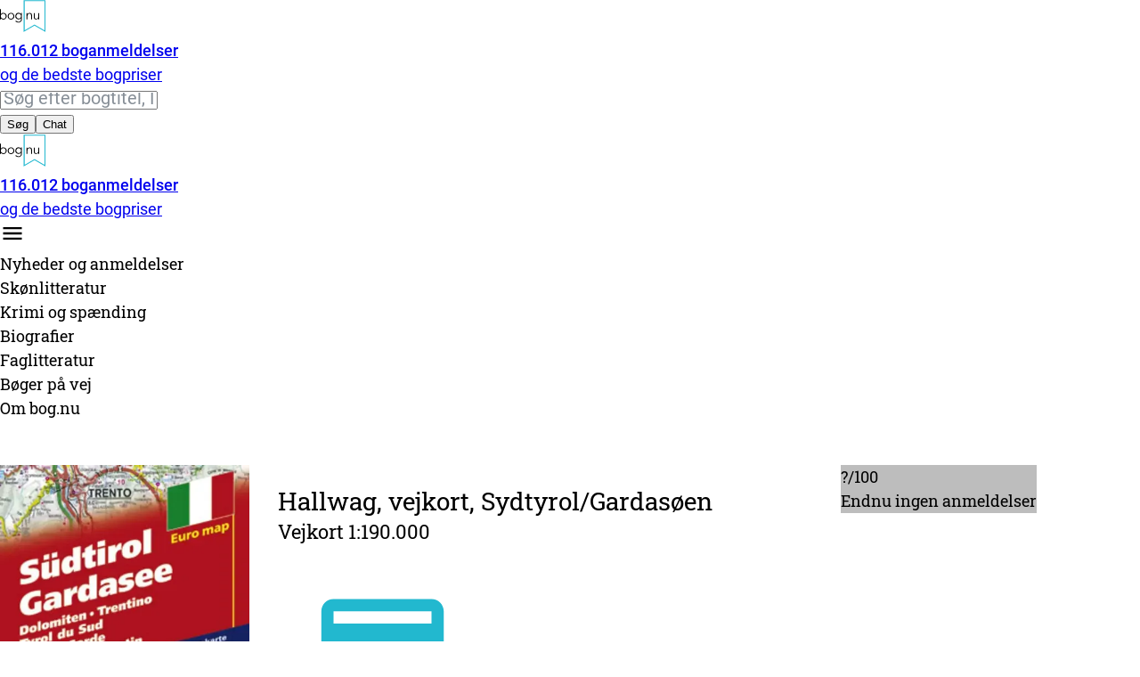

--- FILE ---
content_type: text/html; charset=utf-8
request_url: https://bog.nu/titler/hallwag-vejkort-sydtyrol-gardasoen
body_size: 24057
content:
<!DOCTYPE html><html lang="da"><head><meta charSet="utf-8"/><meta name="viewport" content="width=device-width, initial-scale=1"/><link rel="preload" as="image" imageSrcSet="/_next/image?url=https%3A%2F%2Fstorage.googleapis.com%2Fbogintra_images%2F9788711262450x450.webp&amp;w=640&amp;q=75 1x, /_next/image?url=https%3A%2F%2Fstorage.googleapis.com%2Fbogintra_images%2F9788711262450x450.webp&amp;w=1080&amp;q=75 2x"/><link rel="preload" as="image" href="/svg/share-blue.svg"/><link rel="preload" as="image" href="/svg/bognu-prices-icon.svg"/><link rel="stylesheet" href="/_next/static/css/afb4d1da9eb041e6.css" data-precedence="next"/><link rel="stylesheet" href="/_next/static/css/24a694aa12d6fadf.css" data-precedence="next"/><link rel="stylesheet" href="/_next/static/css/fd1963dc102df5dc.css" data-precedence="next"/><link rel="stylesheet" href="/_next/static/css/74fc351921f6806e.css" data-precedence="next"/><link rel="stylesheet" href="/_next/static/css/7c81f1e1351f6790.css" data-precedence="next"/><link rel="stylesheet" href="/_next/static/css/9b0d6bbbc706f7cf.css" data-precedence="next"/><link rel="stylesheet" href="/_next/static/css/b269bd8e39219549.css" data-precedence="next"/><link rel="preload" as="script" fetchPriority="low" href="/_next/static/chunks/webpack-222b92317006587c.js"/><script src="/_next/static/chunks/4bd1b696-0faa4a2198eab429.js" async=""></script><script src="/_next/static/chunks/684-718124ad9888eca2.js" async=""></script><script src="/_next/static/chunks/main-app-f5531582a8aef103.js" async=""></script><script src="/_next/static/chunks/874-7ca8929afca6bc59.js" async=""></script><script src="/_next/static/chunks/766-21e5a6daf2cf02db.js" async=""></script><script src="/_next/static/chunks/336-d09c84dd4a466880.js" async=""></script><script src="/_next/static/chunks/525-b3939c4bc66a952c.js" async=""></script><script src="/_next/static/chunks/206-06742aa55abb6158.js" async=""></script><script src="/_next/static/chunks/app/layout-9c070a8a734fef65.js" async=""></script><script src="/_next/static/chunks/105-598cc2f338ad5dbf.js" async=""></script><script src="/_next/static/chunks/app/titler/%5B...slug%5D/page-65f7b610d1b97076.js" async=""></script><link rel="preload" href="https://www.googletagmanager.com/gtag/js?id=G-EQ3BJ1K8YP" as="script"/><link rel="preload" href="/scripts-new/chatbot-main.js" as="script"/><title>Find alle danske boganmeldelser og de bedste bogpriser - bog.nu</title><meta name="description" content="Bogpriser og anmeldelser. Find alle danske boganmeldelser og anmeldernes samlede vurdering af bøger sammen med de bedste boghandleres priser."/><meta property="og:title" content="Find alle danske boganmeldelser og de bedste bogpriser - bog.nu"/><meta property="og:description" content="Bogpriser og anmeldelser. Find alle danske boganmeldelser og anmeldernes samlede vurdering af bøger sammen med de bedste boghandleres priser."/><meta property="og:type" content="book"/><meta name="twitter:card" content="summary"/><meta name="twitter:title" content="Find alle danske boganmeldelser og de bedste bogpriser - bog.nu"/><meta name="twitter:description" content="Bogpriser og anmeldelser. Find alle danske boganmeldelser og anmeldernes samlede vurdering af bøger sammen med de bedste boghandleres priser."/><link rel="icon" href="/svg/bognu-logo.svg"/><link rel="apple-touch-icon" href="/svg/bognu-logo.svg"/><script>document.querySelectorAll('body link[rel="icon"], body link[rel="apple-touch-icon"]').forEach(el => document.head.appendChild(el))</script><script src="/_next/static/chunks/polyfills-42372ed130431b0a.js" noModule=""></script></head><body><header class=" font-robotoslab bg-white md:bg-bg-gray "> <div class="mx-auto px-[15px] bp768:px-[20px] bp768:max-w-[768px] bp810:max-w-[768px] bp900:max-w-[810px] bp1024:max-w-[900px] bp1134:max-w-[1024px] bp1280:max-w-[1134px] bp1366:max-w-[1280px] bp1640:max-w-[1640px] mx-auto max-w-[1640px] px-4"><div class="flex h-14 items-center justify-between md:h-[116px]"><div class="block md:hidden"></div><a class="hidden bp768:flex h-full items-center" href="/"><div class="pt-4 pb-4 lg:pt-8 lg:pb-8 flex items-center h-full leading-none"><img alt="Logo" loading="lazy" width="51" height="36" decoding="async" data-nimg="1" class="max-w-full mr-1 h-9 bp768:h-auto md:mr-4 p-0 bp768:w-20" style="color:transparent" src="/svg/mobile-logo.svg"/><div class="text-[9px] leading-tight font-medium md:text-base" style="font-family:Roboto Medium"><span>116.012<!-- --> boganmeldelser</span><br/><span class="font-robotoslab " style="font-family:Roboto">og de bedste bogpriser</span></div></div></a><div class="hidden md:flex items-center justify-between gap-4"><form id="search-desktop" class="hidden border-2 border-black rounded-full bg-white md:block"><div class="relative h-[60px] w-[440px] bp1134:w-[660px]"><input type="text" placeholder="Søg efter bogtitel, ISBN, forfatter ..." class="input-placeholder h-full w-full rounded-full border-none px-5 pr-[120px] focus:shadow-md" value=""/><div class="absolute top-[5px] right-[5px] w-[140px] rounded-full bg-gray-300 overflow-hidden flex h-[50px]"><button type="button" class="cursor-pointer w-1/2 h-full text-center transition-all duration-200 text-lg bg-black text-white font-semibold">Søg</button><button type="button" class="cursor-pointer w-1/2 h-full text-center transition-all duration-200 text-base xl:text-lg bg-gray-300 text-white opacity-70 hover:opacity-100">Chat</button></div></div></form></div><div class="flex md:hidden items-center justify-between gap-4  relative w-full h-[56px] "><div class="flex-shrink-0"><a href="/"><div class="pt-4 pb-4 lg:pt-8 lg:pb-8 flex items-center h-full leading-none"><img alt="Logo" loading="lazy" width="51" height="36" decoding="async" data-nimg="1" class="max-w-full mr-1 h-9 bp768:h-auto md:mr-4 p-0 bp768:w-20" style="color:transparent" src="/svg/mobile-logo.svg"/><div class="text-[9px] leading-tight font-medium md:text-base" style="font-family:Roboto Medium"><span>116.012<!-- --> boganmeldelser</span><br/><span class="font-robotoslab " style="font-family:Roboto">og de bedste bogpriser</span></div></div></a></div><div class="flex items-center gap-4 flex-shrink-0"><span class="h-6 w-6 bg-center bg-no-repeat cursor-pointer md:hidden bg-[url(&#x27;/svg/chat-bubble-text-black.svg&#x27;)] "></span><span class="h-[28px] w-[28px] bg-[url(&#x27;/svg/search-icon-alt.svg&#x27;)] bg-center bg-no-repeat cursor-pointer md:hidden"></span><div id="mobile-toggle-menu" class="h-6 w-6 cursor-pointer md:hidden transition-transform duration-250 ease-in rotate-0"><img alt="Menu" loading="lazy" width="28" height="28" decoding="async" data-nimg="1" style="color:transparent" src="/svg/burger.svg"/></div></div></div></div></div></header><div id="chatbot-wrapper" class="transition-all duration-1000 ease-[cubic-bezier(0.4, 0, 0.2, 1)] opacity-0 max-h-0 pointer-events-none visible overflow-y-hidden"></div><div class="relative bg-white  border-b border-[#dee2e6]"><div class="mx-auto px-[15px] bp768:px-[20px] bp768:max-w-[768px] bp810:max-w-[768px] bp900:max-w-[810px] bp1024:max-w-[900px] bp1134:max-w-[1024px] bp1280:max-w-[1134px] bp1366:max-w-[1280px] bp1640:max-w-[1640px] max-w-7xl mx-auto max-w-[1640px]"><div class="hidden md:flex flex-wrap space-x-8 w-full justify-center  justify-start"><div class="relative  flex items-center h-16"><div class="font-robotoslab flex items-center text-gray-700 rounded-md text-lg cursor-pointer font-medium ">Nyheder<span class="font-robotoslab text-gray-700 text-lg  "> og anmeldelser</span></div></div><div class="relative  flex items-center h-16"><div class="font-robotoslab flex items-center text-gray-700 rounded-md text-lg cursor-pointer font-medium ">Skønlitteratur</div></div><div class="relative  flex items-center h-16"><div class="font-robotoslab flex items-center text-gray-700 rounded-md text-lg cursor-pointer font-medium ">Krimi og spænding</div></div><div class="relative  flex items-center h-16"><div class="font-robotoslab flex items-center text-gray-700 rounded-md text-lg cursor-pointer font-medium ">Biografier</div></div><div class="relative  flex items-center h-16"><div class="font-robotoslab flex items-center text-gray-700 rounded-md text-lg cursor-pointer font-medium ">Faglitteratur</div></div><div class="relative  flex items-center h-16"><div class="font-robotoslab flex items-center text-gray-700 rounded-md text-lg cursor-pointer font-medium ">Bøger på vej</div></div><div class="relative  flex items-center h-16"><div class="font-robotoslab flex items-center text-gray-700 rounded-md text-lg cursor-pointer font-medium ">Om bog.nu</div></div></div></div></div> <script type="application/ld+json">{"@context":"http://schema.org","@type":"Book","name":"Hallwag, vejkort, Sydtyrol/Gardasøen","url":"https://bog.nu/titler/hallwag-vejkort-sydtyrol-gardasoen","workExample":{"@type":"Book","isbn":"9788711262450","publisher":"Hallwag/Legind/L&R","potentialAction":{"@type":"ReadAction","target":{"@type":"EntryPoint","urlTemplate":"https://bog.nu/titler/hallwag-vejkort-sydtyrol-gardasoen","actionPlatform":["http://schema.org/DesktopWebPlatform","http://schema.org/MobileWebPlatform","http://schema.org/IOSPlatform","http://schema.org/AndroidPlatform"]}},"image":"https://storage.googleapis.com/bogintra_images/9788711262450.jpg"}}</script><div class="bp900:pb-[50px] mx-auto px-[15px] bp768:px-[20px] bp768:max-w-[768px] bp810:max-w-[768px] bp900:max-w-[810px] bp1024:max-w-[900px] bp1134:max-w-[1024px] bp1280:max-w-[1134px] bp1366:max-w-[1280px] bp1640:max-w-[1640px]"><div class="element product-page-header"><div class="product-page-header-left"><img alt="Hallwag, vejkort, Sydtyrol/Gardasøen " width="450" height="866.1654135338346" decoding="async" data-nimg="1" style="color:transparent" srcSet="/_next/image?url=https%3A%2F%2Fstorage.googleapis.com%2Fbogintra_images%2F9788711262450x450.webp&amp;w=640&amp;q=75 1x, /_next/image?url=https%3A%2F%2Fstorage.googleapis.com%2Fbogintra_images%2F9788711262450x450.webp&amp;w=1080&amp;q=75 2x" src="/_next/image?url=https%3A%2F%2Fstorage.googleapis.com%2Fbogintra_images%2F9788711262450x450.webp&amp;w=1080&amp;q=75"/><div style="background-color:#bdbdbd" class="w-32 h-24 border border-gray-400 rounded shadow-lg flex flex-col items-center justify-center 
        flex bp1134:hidden
        bp1134:w-50 bp1134:h-30 bp1366:w-70 bp1366:h-34"><div class="text-white text-2xl bp1134:text-[32px] font-bold">?<span class="opacity-30 font-normal">/100</span></div><div class="text-center font-[&#x27;Roboto&#x27;] text-xs bp1134:text-base text-white"> Endnu ingen anmeldelser</div></div></div><div class="product-page-header-middle"><div class="product-page-header-info"><div class="product-page-title flex"><h1><span class="product-page-booktitle">Hallwag, vejkort, Sydtyrol/Gardasøen</span><span class="product-page-subtitle truncate">Vejkort 1:190.000</span><span class="product-page-author truncate"></span></h1><div class="product-page-buttons-upper"><div class="relative inline-block"> <div><button type="button" aria-label="Del denne side" class="
  inline-flex items-center justify-center
  h-10 min-w-[80px] px-4
  border border-gray-300 rounded
  bg-white text-gray-800
  text-sm font-medium
  cursor-pointer
  no-underline 
  transition duration-150 ease-in-out // Optional: Add transition for hover/focus states
  hover:bg-gray-50 focus:outline-none focus:ring-2 focus:ring-offset-2 focus:ring-indigo-500 // Optional: Example hover/focus styles
  font-[Roboto_Medium]
 mt-5 mr-1.5"><img src="/svg/share-blue.svg" alt="" class="w-6 h-6 mr-2" aria-hidden="true"/>Del</button></div></div><div class="dropdown"><a class="
  inline-flex items-center justify-center
  h-10 min-w-[80px] px-4
  border border-gray-300 rounded
  bg-white text-gray-800
  text-sm font-medium
  cursor-pointer
  no-underline 
  transition duration-150 ease-in-out // Optional: Add transition for hover/focus states
  hover:bg-gray-50 focus:outline-none focus:ring-2 focus:ring-offset-2 focus:ring-indigo-500 // Optional: Example hover/focus styles
  font-[Roboto_Medium]
 mr-1.5 no-underline" aria-label="Sammenlign priser" href="#prices"><img src="/svg/bognu-prices-icon.svg" alt="" class="w-6 h-6 mr-2" aria-hidden="true"/>Sammenlign priser</a></div></div></div><div class="publisher-text-container"><div aria-hidden="false" class="rah-static rah-static--height-specific undefined null" style="flex-shrink:0;height:146px;overflow:hidden"><div><div class="product-page-publisher-text"><p>Den populære serie over lande/regioner med pap-omslag.</p><br /><p>Følgende fordele:<br />Signaturforklaring Omfattende indeks Praktisk information om landet/regionen Seperat kort over hovedstad/vigtigste by</p></div></div></div><p class="show-more-less publisher-text-show_more-less " aria-expanded="false" style="text-decoration:none;cursor:pointer;font-family:Roboto;margin-top:0.75em">+ Læs mere</p></div></div><div class="product-page-buttons-lower"><div class="relative inline-block"> <div><button type="button" aria-label="Del denne side" class="
  inline-flex items-center justify-center
  h-10 min-w-[80px] px-4
  border border-gray-300 rounded
  bg-white text-gray-800
  text-sm font-medium
  cursor-pointer
  no-underline 
  transition duration-150 ease-in-out // Optional: Add transition for hover/focus states
  hover:bg-gray-50 focus:outline-none focus:ring-2 focus:ring-offset-2 focus:ring-indigo-500 // Optional: Example hover/focus styles
  font-[Roboto_Medium]
 mt-5 mr-1.5"><img src="/svg/share-blue.svg" alt="" class="w-6 h-6 mr-2" aria-hidden="true"/>Del</button></div></div><div class="dropdown"><a class="
  inline-flex items-center justify-center
  h-10 min-w-[80px] px-4
  border border-gray-300 rounded
  bg-white text-gray-800
  text-sm font-medium
  cursor-pointer
  no-underline 
  transition duration-150 ease-in-out // Optional: Add transition for hover/focus states
  hover:bg-gray-50 focus:outline-none focus:ring-2 focus:ring-offset-2 focus:ring-indigo-500 // Optional: Example hover/focus styles
  font-[Roboto_Medium]
 mr-1.5 no-underline" aria-label="Sammenlign priser" href="#prices"><img src="/svg/bognu-prices-icon.svg" alt="" class="w-6 h-6 mr-2" aria-hidden="true"/>Sammenlign priser</a></div></div></div><div class="product-page- -right"><div style="background-color:#bdbdbd" class="w-32 h-24 border border-gray-400 rounded shadow-lg flex flex-col items-center justify-center 
        hidden bp1134:flex
        bp1134:w-50 bp1134:h-30 bp1366:w-70 bp1366:h-34"><div class="text-white text-2xl bp1134:text-[32px] font-bold">?<span class="opacity-30 font-normal">/100</span></div><div class="text-center font-[&#x27;Roboto&#x27;] text-xs bp1134:text-base text-white"> Endnu ingen anmeldelser</div></div></div></div></div><div class="bg-[#fff9db] bp900:bg-[#f1f3f5]"><div class="flex mt-[48px] bp900:hidden items-center bg-[rgb(56,119,129)] text-white font-[&#x27;Roboto_Slab&#x27;] text-[18px] h-[58px] leading-[27px] pl-[20px]">De bedste priser:</div><div class="bp900:relative bp900:top-[-42px]  mx-auto w-full  bp900:px-[20px] bp900:max-w-[810px] bp1024:max-w-[900px] bp1134:max-w-[1024px] bp1280:max-w-[1134px] bp1366:max-w-[1280px] bp1640:max-w-[1640px] bp900:mt-[48px]"><button type="button" aria-hidden="true" style="position:fixed;top:1px;left:1px;width:1px;height:0;padding:0;margin:-1px;overflow:hidden;clip:rect(0, 0, 0, 0);white-space:nowrap;border-width:0"></button><div><div class="flex flex-row space-x-1  border-white" role="tablist" aria-orientation="horizontal"><div class="m-0 flex-1 border-r-1 border-white "><button class="flex-1 w-full py-2.5 text-left font-[Roboto_Medium] h-[84px] text-base leading-5 font-medium   min-w-0 pl-[20px] bg-[#22b8cf] text-white bg-[#969696]" id="headlessui-tabs-tab-«R1d6fetdb»" role="tab" type="button" aria-selected="true" tabindex="0" data-headlessui-state="selected" data-selected=""><div class="flex items-center text-left cursor-pointer"><div class="flex-shrink-0 flex items-center justify-center mr-3" style="width:32px;height:32px"><span class="bg-icon bg-no-repeat bg-center inline-block" style="background-image:url(/svg/format-other.svg);width:38px;height:38px" aria-hidden="true"></span></div><div class="flex flex-col"><span class="font-medium">Andet/ukendt</span><span>Udsolgt</span></div></div></button></div></div><div><div id="headlessui-tabs-panel-«R1l6fetdb»" role="tabpanel" tabindex="0" data-headlessui-state="selected" data-selected=""><div><div class="mb-4 font-[Roboto] bg-[#fff9db] bp900:bg-[#f1f3f5] "><div class="flex flex-col lg:flex-row"><div class="lg:w-3/4 lg:max-w-[656px] bp900:p-[24px] bp900:p-4"><table class="min-w-full text-left text-[16px] bp900:mt-[28px] table-auto"><thead class="text-gray-700"><tr><th class="py-6 pr-2 w-1/4">Netboghandler</th><th class="py-6 pr-2 w-auto">Pris</th><th class="hidden bp600:table-cell py-6 pr-2 w-auto">Fragt</th><th class="py-6 w-1/3">Pris inkl. fragt</th></tr></thead><tbody><tr class="border-b-2 border-[#969696]"><td class="py-6 pr-2 align-top">Alle boghandlere</td><td class="py-6 pr-2 align-top"></td><td class="hidden bp600:table-cell py-6 pr-2 align-top"></td><td class="py-6 align-top"><button type="button" aria-label="Udsolgt" class="border border-[#969696] bg-[#969696] w-full text-white min-w-[144px] h-10 rounded font-medium font-[&#x27;Roboto_Medium&#x27;] text-base" disabled="">Udsolgt</button></td></tr></tbody></table></div><div class=" font-[Roboto_Medium] mt-[58px]  bp900:pl-[24px] lg:ml-[48px] "><div class="flex "><div class="flex-row mr-[20px] min-w-[110px]"><img alt="Hallwag, vejkort, Sydtyrol/Gardasøen " loading="lazy" width="110" height="211.72932330827066" decoding="async" data-nimg="1" style="color:transparent" srcSet="/_next/image?url=https%3A%2F%2Fstorage.googleapis.com%2Fbogintra_images%2F9788711262450x140.webp&amp;w=128&amp;q=75 1x, /_next/image?url=https%3A%2F%2Fstorage.googleapis.com%2Fbogintra_images%2F9788711262450x140.webp&amp;w=256&amp;q=75 2x" src="/_next/image?url=https%3A%2F%2Fstorage.googleapis.com%2Fbogintra_images%2F9788711262450x140.webp&amp;w=256&amp;q=75"/></div><div class="text-[16px] font-[Roboto]"><p class="font-semibold">Hallwag, vejkort, Sydtyrol/Gardasøen</p><p> <!-- -->Vejkort 1:190.000</p><p>Folde ud bog</p><p>ISBN: <!-- -->9788711262450</p><p>Udgivet <!-- -->01-01-2010<!-- --> af <a class="underline_link" href="/soeg?q=Hallwag%2FLegind%2FL%26R&amp;w=bognu_publications.publishing_house&amp;page=1&amp;sort=Mest%20populære&amp;format=[0,0,0,0,0,0,0,0,0,0,0,0,0]&amp;view=titles">Hallwag/Legind/L&amp;R</a></p></div></div></div></div></div></div></div></div></div></div></div><div class=""><div class="mx-auto px-[15px] bp768:px-[20px] bp768:max-w-[768px] bp810:max-w-[768px] bp900:max-w-[810px] bp1024:max-w-[900px] bp1134:max-w-[1024px] bp1280:max-w-[1134px] bp1366:max-w-[1280px] bp1640:max-w-[1640px] pt-[15px] pb-[15px]"><h2 class="pb-[4px] mb-0 mt-6 md:mb-6 w-full text-base font-normal pb-1 border-b border-[#dddddd] md:text-xl md:flex md:flex-row md:justify-between md:text-2xl lg:text-3xl"><span class="lg:pointer-events-none">Ingen boganmeldelser ...</span><span class="hidden md:block md:text-right md:w-[30%] md:self-end font-roboto md:text-lg lg:text-xl"><a href="/faq" class="after:content-[&#x27;_›&#x27;] md:after:content-none lg:after:content-[&#x27;_›&#x27;]">Læs mere</a></span></h2><div class="font-roboto text-sm pt-2 md:text-base md:pr-[30%] md:pt-2 md:relative md:transition-[min-height] md:duration-[0.4s] md:ease lg:text-lg lg:pr-[50%] lg:pt-3"><p class="font-[Roboto] m-0 mb-2 mt-2 max-h-[999999px] md:text-base lg:text-lg">Vi er endnu ikke stødt på en boganmeldelse af &#x27;Hallwag, vejkort, Sydtyrol/Gardasøen&#x27; i de 527 aviser, blogs og andre medier, vi har fulgt siden 2010. Men vi har fundet 116.012 andre anmeldelser af bøger.</p></div></div></div><div id="reviews-wrapper"></div><!--$--><!--/$--><!--$--><!--/$--><footer><div class="mx-auto px-[15px] bp768:px-[20px] bp768:max-w-[768px] bp810:max-w-[768px] bp900:max-w-[810px] bp1024:max-w-[900px] bp1134:max-w-[1024px] bp1280:max-w-[1134px] bp1366:max-w-[1280px] bp1640:max-w-[1640px]"><div class="footer-about"><p class="about">Om bog.nu</p><p>Der er gode bøger og der er bestsellere. Ofte er det de samme, men en fremragende boganmeldelse betyder ikke altid, at en bog også får den opmærksomhed og de læsere, den fortjener. Vi læser alle avisernes anmeldelser, giver dig et hurtigt overblik, og tjekker også den aktuelle pris hos alle større online-boghandlere for dig, så der er mange gode grunde til altid at slå et smut forbi bog.nu, inden du handler bøger på nettet.</p></div><div class="footer-contact"><p class="about">Kontakt</p><p class="">Bog.nu ApS<br/>Ved Dammen 9<br/>3480 Fredensborg<br/>Tlf. 20 24 16 67<br/><a href="mailto:kontakt@bog.nu">kontakt@bog.nu</a></p><br/><p>NB! Inden du ringer eller skriver: Vi sælger ikke bøger og kan desværre ikke skaffe udsolgte bøger.</p></div><div class="footer-logo"><svg xmlns="http://www.w3.org/2000/svg" width="79.999" height="55.811" id="svg175"><defs id="defs143"><style id="style141">.b{fill:#212529;font-size:16px;font-family:Roboto-Medium,Roboto;font-weight:500}.c{font-family:Roboto-Regular,Roboto;font-weight:400}</style></defs><g transform="translate(-196 -40)" id="g173"><g transform="translate(66.242 -270.228)" id="g163"><g transform="translate(171.374 310.228)" id="g147"><path d="m295 366.039-19.192-11.08-19.192 11.08v-55.811H295Zm-19.192-12.974 17.553 10.135v-51.33h-35.1v51.33z" transform="translate(-256.617 -310.228)" id="path145" style="fill:#fff"></path></g><g transform="translate(129.758 326.071)" id="g161"><g id="g159"><path d="M129.758 358.523h1.559v8.645h.048a4.053 4.053 0 0 1 .9-.968 5.6 5.6 0 0 1 1.086-.661 5.2 5.2 0 0 1 1.169-.378 5.96 5.96 0 0 1 1.146-.118 6.245 6.245 0 0 1 2.373.437 5.479 5.479 0 0 1 3.071 3.059 6.349 6.349 0 0 1 0 4.629 5.481 5.481 0 0 1-3.071 3.059 6.258 6.258 0 0 1-2.373.437 5.938 5.938 0 0 1-1.146-.118 5.2 5.2 0 0 1-1.169-.378 5.551 5.551 0 0 1-1.086-.662 4.034 4.034 0 0 1-.9-.968h-.048v1.842h-1.559zm10.085 12.329a4.957 4.957 0 0 0-.3-1.724 4.153 4.153 0 0 0-.838-1.394 3.95 3.95 0 0 0-1.311-.933 4.225 4.225 0 0 0-1.736-.342 4.472 4.472 0 0 0-1.771.342 4.374 4.374 0 0 0-1.394.933 4.218 4.218 0 0 0-.921 1.394 4.665 4.665 0 0 0 0 3.448 4.215 4.215 0 0 0 .921 1.394 4.356 4.356 0 0 0 1.394.933 4.455 4.455 0 0 0 1.771.343 4.209 4.209 0 0 0 1.736-.343 3.934 3.934 0 0 0 1.311-.933 4.149 4.149 0 0 0 .838-1.394 4.956 4.956 0 0 0 .3-1.724z" transform="translate(-129.758 -358.523)" id="path149" style="fill:#fff"></path><path d="M182.694 384.205a6.027 6.027 0 0 1-.437 2.315 5.481 5.481 0 0 1-3.07 3.059 6.261 6.261 0 0 1-2.374.437 6.2 6.2 0 0 1-2.35-.437 5.481 5.481 0 0 1-3.07-3.059 6.349 6.349 0 0 1 0-4.629 5.479 5.479 0 0 1 3.07-3.059 6.181 6.181 0 0 1 2.35-.437 6.247 6.247 0 0 1 2.374.437 5.479 5.479 0 0 1 3.07 3.059 6.029 6.029 0 0 1 .437 2.314zm-1.7 0a4.957 4.957 0 0 0-.3-1.724 4.153 4.153 0 0 0-.838-1.394 3.949 3.949 0 0 0-1.311-.933 4.571 4.571 0 0 0-3.472 0 3.816 3.816 0 0 0-1.3.933 4.253 4.253 0 0 0-.827 1.394 5.182 5.182 0 0 0 0 3.448 4.25 4.25 0 0 0 .827 1.394 3.8 3.8 0 0 0 1.3.933 4.567 4.567 0 0 0 3.472 0 3.934 3.934 0 0 0 1.311-.933 4.151 4.151 0 0 0 .838-1.394 4.956 4.956 0 0 0 .299-1.724z" transform="translate(-157.44 -371.876)" id="path151" style="fill:#fff"></path><path d="M213.642 391.952a4.975 4.975 0 0 0 1.783 1.476 5.346 5.346 0 0 0 2.445.555 5.247 5.247 0 0 0 2.008-.343 3.48 3.48 0 0 0 1.334-.933 3.6 3.6 0 0 0 .732-1.382 6.179 6.179 0 0 0 .224-1.689v-1.984h-.047a4.257 4.257 0 0 1-1.842 1.606 5.679 5.679 0 0 1-2.291.472 5.956 5.956 0 0 1-2.256-.425 5.737 5.737 0 0 1-1.831-1.169 5.376 5.376 0 0 1-1.228-1.783 5.593 5.593 0 0 1-.449-2.244 5.87 5.87 0 0 1 .425-2.244 5.769 5.769 0 0 1 1.169-1.819 5.274 5.274 0 0 1 1.771-1.216 5.7 5.7 0 0 1 2.256-.437 6.28 6.28 0 0 1 1.051.094 4.977 4.977 0 0 1 1.11.331 5.114 5.114 0 0 1 2.114 1.7h.047v-1.842h1.559v10.959a8.906 8.906 0 0 1-.224 1.913 4.734 4.734 0 0 1-.874 1.866 4.976 4.976 0 0 1-1.807 1.417 6.9 6.9 0 0 1-3.023.567 7.589 7.589 0 0 1-2.952-.543 6.861 6.861 0 0 1-2.362-1.677zm.283-7.889a4.236 4.236 0 0 0 .319 1.642 4.307 4.307 0 0 0 .874 1.346 4.221 4.221 0 0 0 1.3.921 3.821 3.821 0 0 0 1.618.342 4.333 4.333 0 0 0 2.976-1.169 3.766 3.766 0 0 0 .909-1.335 4.3 4.3 0 0 0 .3-1.748 4.7 4.7 0 0 0-.283-1.642 3.939 3.939 0 0 0-.827-1.346 3.993 3.993 0 0 0-1.323-.921 4.306 4.306 0 0 0-1.748-.342 3.826 3.826 0 0 0-1.618.342 4.232 4.232 0 0 0-1.3.921 4.315 4.315 0 0 0-.874 1.346 4.237 4.237 0 0 0-.322 1.644z" transform="translate(-185.172 -371.876)" id="path153" style="fill:#fff"></path><path d="M274.3 378.678q.047.449.059.886.012.437.012.886h.047a3.625 3.625 0 0 1 .661-.827 4.369 4.369 0 0 1 .9-.65 4.935 4.935 0 0 1 1.051-.425 4.1 4.1 0 0 1 1.1-.154 4.034 4.034 0 0 1 3.141 1.122 4.608 4.608 0 0 1 1.016 3.2v7.015h-1.559v-6.117a5.185 5.185 0 0 0-.638-2.823 2.607 2.607 0 0 0-2.362-.98 6.045 6.045 0 0 0-.661.094 2.874 2.874 0 0 0-1.146.52 3.75 3.75 0 0 0-1.075 1.275 4.9 4.9 0 0 0-.472 2.362v5.668h-1.559v-8.621q0-.449-.035-1.134-.035-.685-.083-1.3z" transform="translate(-225.802 -371.876)" id="path155" style="fill:#fff"></path><path d="M319.186 390.313q-.048-.448-.059-.885-.011-.437-.012-.886h-.047a3.647 3.647 0 0 1-.661.827 4.364 4.364 0 0 1-.9.65 4.924 4.924 0 0 1-1.051.425 4.123 4.123 0 0 1-1.1.154 4.033 4.033 0 0 1-3.141-1.122 4.607 4.607 0 0 1-1.016-3.2v-7.015h1.559v6.118a8.363 8.363 0 0 0 .142 1.629 3.081 3.081 0 0 0 .484 1.193 2.121 2.121 0 0 0 .921.732 3.7 3.7 0 0 0 1.453.248 5.849 5.849 0 0 0 .661-.095 2.866 2.866 0 0 0 1.146-.52 3.754 3.754 0 0 0 1.075-1.275 4.907 4.907 0 0 0 .472-2.363v-5.668h1.559v8.621q0 .449.035 1.134.035.685.083 1.3z" transform="translate(-251.681 -372.457)" id="path157" style="fill:#fff"></path></g></g></g></g></svg><p>© 2010-<!-- -->2026<!-- --> Copyright bog.nu ApS</p><p></p></div></div></footer><script src="/_next/static/chunks/webpack-222b92317006587c.js" async=""></script><script>(self.__next_f=self.__next_f||[]).push([0])</script><script>self.__next_f.push([1,"1:\"$Sreact.fragment\"\n3:I[7555,[],\"\"]\n4:I[1295,[],\"\"]\n6:I[9665,[],\"MetadataBoundary\"]\n8:I[9665,[],\"OutletBoundary\"]\nb:I[4911,[],\"AsyncMetadataOutlet\"]\nd:I[9665,[],\"ViewportBoundary\"]\nf:I[6614,[],\"\"]\n10:\"$Sreact.suspense\"\n11:I[4911,[],\"AsyncMetadata\"]\n13:I[9243,[\"874\",\"static/chunks/874-7ca8929afca6bc59.js\",\"766\",\"static/chunks/766-21e5a6daf2cf02db.js\",\"336\",\"static/chunks/336-d09c84dd4a466880.js\",\"525\",\"static/chunks/525-b3939c4bc66a952c.js\",\"206\",\"static/chunks/206-06742aa55abb6158.js\",\"177\",\"static/chunks/app/layout-9c070a8a734fef65.js\"],\"\"]\n14:I[7246,[\"874\",\"static/chunks/874-7ca8929afca6bc59.js\",\"766\",\"static/chunks/766-21e5a6daf2cf02db.js\",\"336\",\"static/chunks/336-d09c84dd4a466880.js\",\"525\",\"static/chunks/525-b3939c4bc66a952c.js\",\"206\",\"static/chunks/206-06742aa55abb6158.js\",\"177\",\"static/chunks/app/layout-9c070a8a734fef65.js\"],\"default\"]\n15:I[481,[\"874\",\"static/chunks/874-7ca8929afca6bc59.js\",\"766\",\"static/chunks/766-21e5a6daf2cf02db.js\",\"336\",\"static/chunks/336-d09c84dd4a466880.js\",\"525\",\"static/chunks/525-b3939c4bc66a952c.js\",\"206\",\"static/chunks/206-06742aa55abb6158.js\",\"177\",\"static/chunks/app/layout-9c070a8a734fef65.js\"],\"default\"]\n:HL[\"/_next/static/css/afb4d1da9eb041e6.css\",\"style\"]\n:HL[\"/_next/static/css/24a694aa12d6fadf.css\",\"style\"]\n:HL[\"/_next/static/css/fd1963dc102df5dc.css\",\"style\"]\n:HL[\"/_next/static/css/74fc351921f6806e.css\",\"style\"]\n:HL[\"/_next/static/css/7c81f1e1351f6790.css\",\"style\"]\n:HL[\"/_next/static/css/9b0d6bbbc706f7cf.css\",\"style\"]\n:HL[\"/_next/static/css/b269bd8e39219549.css\",\"style\"]\n"])</script><script>self.__next_f.push([1,"0:{\"P\":null,\"b\":\"DJafcZLTT6yZySDmU_qsq\",\"p\":\"\",\"c\":[\"\",\"titler\",\"hallwag-vejkort-sydtyrol-gardasoen\"],\"i\":false,\"f\":[[[\"\",{\"children\":[\"titler\",{\"children\":[[\"slug\",\"hallwag-vejkort-sydtyrol-gardasoen\",\"c\"],{\"children\":[\"__PAGE__\",{}]}]}]},\"$undefined\",\"$undefined\",true],[\"\",[\"$\",\"$1\",\"c\",{\"children\":[[[\"$\",\"link\",\"0\",{\"rel\":\"stylesheet\",\"href\":\"/_next/static/css/afb4d1da9eb041e6.css\",\"precedence\":\"next\",\"crossOrigin\":\"$undefined\",\"nonce\":\"$undefined\"}],[\"$\",\"link\",\"1\",{\"rel\":\"stylesheet\",\"href\":\"/_next/static/css/24a694aa12d6fadf.css\",\"precedence\":\"next\",\"crossOrigin\":\"$undefined\",\"nonce\":\"$undefined\"}],[\"$\",\"link\",\"2\",{\"rel\":\"stylesheet\",\"href\":\"/_next/static/css/fd1963dc102df5dc.css\",\"precedence\":\"next\",\"crossOrigin\":\"$undefined\",\"nonce\":\"$undefined\"}]],\"$L2\"]}],{\"children\":[\"titler\",[\"$\",\"$1\",\"c\",{\"children\":[null,[\"$\",\"$L3\",null,{\"parallelRouterKey\":\"children\",\"error\":\"$undefined\",\"errorStyles\":\"$undefined\",\"errorScripts\":\"$undefined\",\"template\":[\"$\",\"$L4\",null,{}],\"templateStyles\":\"$undefined\",\"templateScripts\":\"$undefined\",\"notFound\":\"$undefined\",\"forbidden\":\"$undefined\",\"unauthorized\":\"$undefined\"}]]}],{\"children\":[[\"slug\",\"hallwag-vejkort-sydtyrol-gardasoen\",\"c\"],[\"$\",\"$1\",\"c\",{\"children\":[null,[\"$\",\"$L3\",null,{\"parallelRouterKey\":\"children\",\"error\":\"$undefined\",\"errorStyles\":\"$undefined\",\"errorScripts\":\"$undefined\",\"template\":[\"$\",\"$L4\",null,{}],\"templateStyles\":\"$undefined\",\"templateScripts\":\"$undefined\",\"notFound\":\"$undefined\",\"forbidden\":\"$undefined\",\"unauthorized\":\"$undefined\"}]]}],{\"children\":[\"__PAGE__\",[\"$\",\"$1\",\"c\",{\"children\":[\"$L5\",[\"$\",\"$L6\",null,{\"children\":\"$L7\"}],[[\"$\",\"link\",\"0\",{\"rel\":\"stylesheet\",\"href\":\"/_next/static/css/74fc351921f6806e.css\",\"precedence\":\"next\",\"crossOrigin\":\"$undefined\",\"nonce\":\"$undefined\"}],[\"$\",\"link\",\"1\",{\"rel\":\"stylesheet\",\"href\":\"/_next/static/css/7c81f1e1351f6790.css\",\"precedence\":\"next\",\"crossOrigin\":\"$undefined\",\"nonce\":\"$undefined\"}],[\"$\",\"link\",\"2\",{\"rel\":\"stylesheet\",\"href\":\"/_next/static/css/9b0d6bbbc706f7cf.css\",\"precedence\":\"next\",\"crossOrigin\":\"$undefined\",\"nonce\":\"$undefined\"}],[\"$\",\"link\",\"3\",{\"rel\":\"stylesheet\",\"href\":\"/_next/static/css/b269bd8e39219549.css\",\"precedence\":\"next\",\"crossOrigin\":\"$undefined\",\"nonce\":\"$undefined\"}]],[\"$\",\"$L8\",null,{\"children\":[\"$L9\",\"$La\",[\"$\",\"$Lb\",null,{\"promise\":\"$@c\"}]]}]]}],{},null,false]},null,false]},null,false]},null,false],[\"$\",\"$1\",\"h\",{\"children\":[null,[\"$\",\"$1\",\"mNHSL0F5kIfor_ZWCsVHR\",{\"children\":[[\"$\",\"$Ld\",null,{\"children\":\"$Le\"}],null]}],null]}],false]],\"m\":\"$undefined\",\"G\":[\"$f\",\"$undefined\"],\"s\":false,\"S\":false}\n"])</script><script>self.__next_f.push([1,"7:[\"$\",\"$10\",null,{\"fallback\":null,\"children\":[\"$\",\"$L11\",null,{\"promise\":\"$@12\"}]}]\na:null\n16:T4a9,M213.642 391.952a4.975 4.975 0 0 0 1.783 1.476 5.346 5.346 0 0 0 2.445.555 5.247 5.247 0 0 0 2.008-.343 3.48 3.48 0 0 0 1.334-.933 3.6 3.6 0 0 0 .732-1.382 6.179 6.179 0 0 0 .224-1.689v-1.984h-.047a4.257 4.257 0 0 1-1.842 1.606 5.679 5.679 0 0 1-2.291.472 5.956 5.956 0 0 1-2.256-.425 5.737 5.737 0 0 1-1.831-1.169 5.376 5.376 0 0 1-1.228-1.783 5.593 5.593 0 0 1-.449-2.244 5.87 5.87 0 0 1 .425-2.244 5.769 5.769 0 0 1 1.169-1.819 5.274 5.274 0 0 1 1.771-1.216 5.7 5.7 0 0 1 2.256-.437 6.28 6.28 0 0 1 1.051.094 4.977 4.977 0 0 1 1.11.331 5.114 5.114 0 0 1 2.114 1.7h.047v-1.842h1.559v10.959a8.906 8.906 0 0 1-.224 1.913 4.734 4.734 0 0 1-.874 1.866 4.976 4.976 0 0 1-1.807 1.417 6.9 6.9 0 0 1-3.023.567 7.589 7.589 0 0 1-2.952-.543 6.861 6.861 0 0 1-2.362-1.677zm.283-7.889a4.236 4.236 0 0 0 .319 1.642 4.307 4.307 0 0 0 .874 1.346 4.221 4.221 0 0 0 1.3.921 3.821 3.821 0 0 0 1.618.342 4.333 4.333 0 0 0 2.976-1.169 3.766 3.766 0 0 0 .909-1.335 4.3 4.3 0 0 0 .3-1.748 4.7 4.7 0 0 0-.283-1.642 3.939 3.939 0 0 0-.827-1.346 3.993 3.993 0 0 0-1.323-.921 4.306 4.306 0 0 0-1.748-.342 3.826 3.826 0 0 0-1.618.342 4.232 4.232 0 0 0-1.3.921 4.315 4.315 0 0 0-.874 1.346 4.237 4.237 0 0 0-.322 1.644z"])</script><script>self.__next_f.push([1,"2:[\"$\",\"html\",null,{\"lang\":\"da\",\"children\":[[\"$\",\"head\",null,{\"children\":[\"$\",\"$L13\",null,{\"id\":\"some_meta_data\",\"type\":\"application/ld+json\",\"dangerouslySetInnerHTML\":{\"__html\":\"{\\\"@context\\\":\\\"http://schema.org\\\",\\\"@type\\\":\\\"WebSite\\\",\\\"name\\\":\\\"bog.nu\\\",\\\"url\\\":\\\"https://bog.nu/\\\",\\\"sameAs\\\":[\\\"https://www.facebook.com/bognyheder\\\",\\\"https://twitter.com/bognu\\\"],\\\"potentialAction\\\":{\\\"@type\\\":\\\"SearchAction\\\",\\\"target\\\":\\\"https://bog.nu/soeg?q={search_term_string}\\\",\\\"query-input\\\":\\\"required name=search_term_string\\\"}}\"}}]}],[\"$\",\"body\",null,{\"children\":[[\"$\",\"$L13\",null,{\"strategy\":\"afterInteractive\",\"src\":\"https://www.googletagmanager.com/gtag/js?id=G-EQ3BJ1K8YP\"}],[\"$\",\"$L13\",null,{\"id\":\"google-analytics\",\"strategy\":\"afterInteractive\",\"dangerouslySetInnerHTML\":{\"__html\":\"window.dataLayer = window.dataLayer || [];function gtag(){dataLayer.push(arguments);} gtag('js', new Date());gtag('config', 'G-EQ3BJ1K8YP');\"}}],[\"$\",\"$L13\",null,{\"src\":\"/scripts-new/chatbot-main.js\"}],[\"$\",\"$L14\",null,{\"initialData\":{\"_id\":\"636b9498467fba89bd01e4cd\",\"numberOfReviews\":116012,\"bookstores\":[{\"name\":\"Saxo.com\",\"store_id\":3,\"url_prefix\":\"https://go.adt256.com/t/t?a=1328959079\u0026as=1400865227\u0026t=2\u0026tk=1\u0026url=\",\"url_suffix\":\"\",\"visible\":true,\"membership\":false},{\"name\":\"williamdam.dk\",\"store_id\":6,\"url_prefix\":\"\",\"url_suffix\":\"?ref=18\",\"visible\":true,\"membership\":false},{\"name\":\"Plusbog.dk\",\"store_id\":12,\"url_prefix\":\"\",\"url_suffix\":\"\",\"visible\":false,\"membership\":false},{\"name\":\"Bilka.dk\",\"store_id\":278,\"url_prefix\":\"\",\"url_suffix\":\"\",\"visible\":false,\"membership\":false},{\"name\":\"foetex.dk.dk\",\"store_id\":279,\"url_prefix\":\"\",\"url_suffix\":\"\",\"visible\":false,\"membership\":false},{\"name\":\"Gucca\",\"store_id\":15,\"url_prefix\":\"https://www.partner-ads.com/dk/klikbanner.php?partnerid=16252\u0026bannerid=9399\u0026htmlurl=\",\"url_suffix\":\"\",\"visible\":true,\"membership\":false},{\"name\":\"Tales\",\"store_id\":16,\"url_prefix\":\"https://go.adt267.com/t/t?a=1873806538\u0026as=1400865227\u0026t=2\u0026tk=1\u0026url=\",\"url_suffix\":\"\",\"visible\":false,\"membership\":false},{\"name\":\"Bogreolen\",\"store_id\":276,\"url_prefix\":\"https://go.adt212.net/t/t?a=1889793581\u0026as=1400865227\u0026t=2\u0026tk=1\u0026url=\",\"url_suffix\":\"\",\"visible\":false,\"membership\":false},{\"name\":\"iMusic.dk\",\"store_id\":25,\"url_prefix\":\"\",\"url_suffix\":\"?utm_source=web\u0026utm_medium=affiliate\u0026utm_campaign=bog.nu\",\"visible\":true,\"membership\":false},{\"name\":\"Coop\",\"store_id\":26,\"url_prefix\":\"https://www.partner-ads.com/dk/klikbanner.php?partnerid=16252\u0026bannerid=45584\u0026htmlurl=\",\"url_suffix\":\"\",\"visible\":false,\"membership\":false},{\"name\":\"Bog\u0026ide\",\"store_id\":262,\"url_prefix\":\"https://www.partner-ads.com/dk/klikbanner.php?partnerid=16252\u0026bannerid=84553\u0026htmlurl=\",\"url_suffix\":\"\",\"visible\":true,\"membership\":false},{\"name\":\"bogtorvet.net\",\"store_id\":268,\"url_prefix\":\"\",\"url_suffix\":\"\",\"visible\":true,\"membership\":false},{\"name\":\"Proshop\",\"store_id\":272,\"url_prefix\":\"https://www.partner-ads.com/dk/klikbanner.php?partnerid=16252\u0026bannerid=67785\u0026htmlurl=\",\"url_suffix\":\"\",\"visible\":true,\"membership\":false},{\"name\":\"ComputerSalg.dk\",\"store_id\":274,\"url_prefix\":\"https://go.computersalg.dk/t/t?a=1319510587\u0026as=1400865227\u0026t=2\u0026tk=1\u0026url=\",\"url_suffix\":\"\",\"visible\":true,\"membership\":false},{\"name\":\"Straarup \u0026 Co\",\"store_id\":242,\"url_prefix\":\"\",\"url_suffix\":\"\",\"visible\":true,\"membership\":false},{\"name\":\"Mofibo\",\"store_id\":265,\"url_prefix\":\"https://go.adt212.net/t/t?a=1400643923\u0026as=1400865227\u0026t=2\u0026tk=1\u0026url=\",\"url_suffix\":\"\",\"visible\":true,\"membership\":false,\"menbership_text\":\"\",\"streaming\":true,\"streaming_price\":89,\"streaming_text\":\"\u003cp\u003eLæs og lyt til denne og andre gode bøger i op til 20 timer for kr. 89 om måneden.\u003cbr/\u003eMofibo giver også mulighed for 100 timers lytning for kr. 129 om måneden eller ubegrænset lytning for kr. 149 om måneden.\u003cbr/\u003eTilmeld dig herover, download app'en og så er du i gang.\u003c/p\u003e\",\"streaming_button_color\":\"#f50\",\"streaming_logo\":\"\",\"streaming_offer_ends\":\"2023-01-31T00:00:00.000Z\",\"streaming_offer_begins\":\"2023-01-01T00:00:00.000Z\",\"streaming_offer_headline\":\"Halv pris i 6 måneder\",\"streaming_offer_price\":64.5,\"streaming_offer_text\":\"Tilmeld dig Mofibo inden 1. februar 2023 og få 50 procent rabat i de første 6 måneder. \",\"order\":3},{\"name\":\"Bog\u0026Idé Streaming\",\"store_id\":275,\"url_prefix\":\"https://track.adtraction.com/t/t?a=1729689839\u0026as=1400865227\u0026t=2\u0026tk=1\u0026url=\",\"url_suffix\":\"\",\"visible\":false,\"membership\":false,\"menbership_text\":\"\",\"streaming\":true,\"streaming_price\":89,\"streaming_text\":\"\u003cp\u003eMed et streamingabonnement fra Bog \u0026 idé kan du lytte ubegrænset til tusindvis af lydbøger for kr. 89 om måneden.\u003cbr/\u003eHent app'en til din smartphone, tegn abonnement og vælg din første lydbog.\u003c/p\u003e\",\"streaming_button_color\":\"#E73132\",\"streaming_logo\":null,\"streaming_offer_ends\":\"2023-01-31T00:00:00.000Z\",\"streaming_offer_begins\":\"2023-01-01T00:00:00.000Z\",\"streaming_offer_headline\":\"Lyt gratis i 14 dage\",\"streaming_offer_price\":0,\"streaming_offer_text\":\"\",\"order\":2},{\"name\":\"BookBeat\",\"store_id\":277,\"url_prefix\":\"https://ion.bookbeat.com/t/t?a=1543261858\u0026as=1400865227\u0026t=2\u0026tk=1\u0026url=\",\"url_suffix\":\"\",\"visible\":false,\"membership\":false,\"menbership_text\":\"\",\"streaming\":true,\"streaming_price\":59,\"streaming_text\":\"\u003cp\u003eBookBeat tilbyder streaming af flere end 800.000 e- og lydbøger for kr. 59 om måneden. Basis-abonnemenetet er 20 timer om måneden, men BookBeat tilbyder også mere end 3 timers daglig lytning for kr. 129 om måneden.\u003cbr/\u003eHent app'en til din smartphone, tegn abonnement og vælg frit blandt dine favoritter.\u003c/p\u003e\",\"streaming_button_color\":\"#cd96ff\",\"streaming_logo\":null,\"streaming_offer_ends\":\"2023-01-31T00:00:00.000Z\",\"streaming_offer_begins\":\"2023-01-01T00:00:00.000Z\",\"streaming_offer_headline\":\"Lyt gratis i 14 dage\",\"streaming_offer_price\":0,\"streaming_offer_text\":\"\",\"order\":1},{\"name\":\"Bookalista\",\"store_id\":284,\"url_prefix\":\"\",\"url_suffix\":\"\",\"visible\":false}],\"frontpageSlider\":[{\"id\":1013,\"headline\":\"5 hjerter til \\\"barsk, nøgtern og vigtig fortælling\\\" om Yahya Hassan\",\"content\":\"Fire år efter digteren Yahya Hassans død fortæller hans familie deres fælles historiei en ny bog, som Politikens anmelder kalder \\\"hjerteskærende\\\". Også Weekendavisen roser bogen og kalder den \\\"helstøbt og vellykket\\\".\",\"url\":\"/titler/familien-hassan-abdullah-hassan-og-steffen-stubager\",\"image\":\"https://storage.googleapis.com/bogintra_images/9788740092301x450.webp\",\"_id\":\"6737420f0ea9a6a9616e21b3\"},{\"id\":1012,\"headline\":\"Ulf Pilgaard-bog udkom på hans dødsdag\",\"content\":\"Samme dag som den folkekære skuespiller Ulf Pilgaard gik bort udkom bogen \\\"Revyens Røverhistorier\\\", som Ulf Pilgaard har skrevet sammen med vennen Lukas Birch. \",\"url\":\"/titler/revyens-roverhistorier-lukas-birch-og-ulf-pilgaard\",\"image\":\"https://storage.googleapis.com/bogintra_images/9788794190787x450.webp\",\"_id\":\"6737420f0ea9a6a9616e21b4\"},{\"id\":1011,\"headline\":\"Første danske AIDS-dødsfald var en kvinde i 1977\",\"content\":\"AIDS-epidemien har kostet livet for flere end 42 millioner mennesker. En ny bog fortæller om sygdommens forløb og udvikling i Danmark, om stigmatisering og homofobi, og om AIDS-krisens kulturelle betydning.\",\"url\":\"/titler/aids-krisens-danske-kulturhistorie-bolette-frydendahl-larsen-michael-nebeling-petersen-og-tobisa-de-fonss-wung-sung-m-fl\",\"image\":\"https://storage.googleapis.com/bogintra_images/9788712076391x450.webp\",\"_id\":\"6737420f0ea9a6a9616e21b5\"},{\"id\":1009,\"headline\":\"2 x 6 stjerner til Karl Ove Knausgård\",\"content\":\"\\\"Helvedes god\\\" og \\\"Besættende\\\". Norske Karl Ove Knausgårds fjerde roman i Morgenstjerne-serien er efterårets hidtil bedst anmeldte bog med fuldt hus af stjerner fra Kristeligt Dagblad og Jyllands-Posten.\",\"url\":\"/titler/natskolen-karl-ove-knausgard\",\"image\":\"https://storage.googleapis.com/bogintra_images/9788727009988x450.webp\",\"_id\":\"6737420f0ea9a6a9616e21b6\"},{\"id\":1008,\"headline\":\"Science fiction-klassiker genudgivet\",\"content\":\"Philip K. Dick (1928-1982), der har leveret romanforlæg til filmklassikere som Blade Runner, Total Recall og Minority Report, er blevet kaldt science fiction-genrens Shakespeare og H.C. Andersen. Nu er \\\"Ubik\\\" fra 1969 genudgivet på dansk.\",\"url\":\"/titler/ubik-philip-k-dick\",\"image\":\"https://storage.googleapis.com/bogintra_images/9788711689936x450.webp\",\"_id\":\"6737420f0ea9a6a9616e21b7\"},{\"id\":1006,\"headline\":\"Filmstjernen Gillian Anderson bogaktuel med erotiske historier\",\"content\":\"Sidste år lancerede X-Files-skuespilleren Gillian Anderson en serie læskedrikke med navnet G Spot. Og nu er hun bogaktuel med en samling af anonyme sexfantasier fra kvinder. En af dem er Gillian Andersons egen, men hun afslører ikke hvilken.\",\"url\":\"/titler/lyst-gillian-anderson\",\"image\":\"https://storage.googleapis.com/bogintra_images/9788772392080x450.webp\",\"_id\":\"6737420f0ea9a6a9616e21b8\"}],\"numberOfMedia\":527,\"numberOfReviewsString\":\"116.012\",\"menuItems\":[{\"id\":1,\"menuItem\":\"Nyheder\",\"menuItemExtra\":\" og anmeldelser\",\"menuItemOrder\":1,\"menuItemHeadline\":\"Nyheder og anmeldelser\",\"menuItemHeadlineLink\":\"#\",\"sections\":[{\"sectionHeadline\":\"Gå i dybden med\",\"sectionOrder\":1,\"disabled\":true,\"menuLinks\":[{\"menuLink\":\"Vind bøger\",\"disabled\":true,\"menuLinkOrder\":1,\"MenuLinkUrl\":\"#\",\"IndexNumber\":1,\"_id\":\"696d49d1bfa01ec5523bf8ff\"},{\"menuLink\":\"Litteraturpriser\",\"disabled\":true,\"menuLinkOrder\":2,\"MenuLinkUrl\":\"#\",\"IndexNumber\":1,\"_id\":\"696d49d1bfa01ec5523bf900\"},{\"menuLink\":\"Streamingtjenester\",\"disabled\":true,\"menuLinkOrder\":3,\"MenuLinkUrl\":\"#\",\"IndexNumber\":1,\"_id\":\"696d49d1bfa01ec5523bf901\"},{\"menuLink\":\"Boghandlere\",\"disabled\":true,\"menuLinkOrder\":4,\"MenuLinkUrl\":\"#\",\"IndexNumber\":1,\"_id\":\"696d49d1bfa01ec5523bf902\"},{\"menuLink\":\"Populære emner\",\"disabled\":true,\"menuLinkOrder\":5,\"MenuLinkUrl\":\"#\",\"IndexNumber\":1,\"_id\":\"696d49d1bfa01ec5523bf903\"},{\"menuLink\":\"Lydbogsoplæsere\",\"disabled\":true,\"menuLinkOrder\":6,\"MenuLinkUrl\":\"#\",\"IndexNumber\":1,\"_id\":\"696d49d1bfa01ec5523bf904\"}],\"_id\":\"696d49d1bfa01ec5523bf8fe\"},{\"sectionHeadline\":\"Seneste anmeldelser\",\"sectionOrder\":2,\"menuLinks\":[{\"menuLink\":\"Seneste top-anmeldelser\",\"disabled\":true,\"menuLinkOrder\":1,\"MenuLinkUrl\":\"/bognyheder/seneste-top-anmeldelser\",\"IndexNumber\":1,\"_id\":\"696d49d1bfa01ec5523bf906\"},{\"menuLink\":\"Seneste avis-anmeldelser\",\"disabled\":true,\"menuLinkOrder\":2,\"MenuLinkUrl\":\"/bognyheder/seneste-avis-anmeldelser\",\"IndexNumber\":1,\"_id\":\"696d49d1bfa01ec5523bf907\"},{\"menuLink\":\"Seneste blog og online-anmeldelser\",\"disabled\":true,\"menuLinkOrder\":3,\"MenuLinkUrl\":\"/bognyheder/seneste-blog-og-online-anmeldelser\",\"IndexNumber\":1,\"_id\":\"696d49d1bfa01ec5523bf908\"}],\"_id\":\"696d49d1bfa01ec5523bf905\"},{\"sectionHeadline\":\"Bedst anmeldte\",\"sectionOrder\":3,\"menuLinks\":[{\"menuLink\":\"Bedst anmeldte nye spændingsromaner\",\"disabled\":true,\"menuLinkOrder\":1,\"MenuLinkUrl\":\"/bognyheder/bedst-anmeldte-nye-spaendingsromaner\",\"IndexNumber\":1,\"_id\":\"696d49d1bfa01ec5523bf90a\"},{\"menuLink\":\"Bedst anmeldte ny skønlitteratur\",\"disabled\":true,\"menuLinkOrder\":2,\"MenuLinkUrl\":\"/bognyheder/bedst-anmeldte-ny-skoenlitteratur\",\"IndexNumber\":1,\"_id\":\"696d49d1bfa01ec5523bf90b\"},{\"menuLink\":\"Bedst anmeldte ny faglitteratur\",\"disabled\":true,\"menuLinkOrder\":3,\"MenuLinkUrl\":\"/bognyheder/bedst-anmeldte-ny-faglitteratur\",\"IndexNumber\":1,\"_id\":\"696d49d1bfa01ec5523bf90c\"},{\"menuLink\":\"Bedst anmeldte nye biografier\",\"disabled\":true,\"menuLinkOrder\":4,\"MenuLinkUrl\":\"/bognyheder/bedst-anmeldte-nye biografier\",\"IndexNumber\":1,\"_id\":\"696d49d1bfa01ec5523bf90d\"}],\"_id\":\"696d49d1bfa01ec5523bf909\"},{\"sectionHeadline\":\"Bedst anmeldte seneste uge\",\"sectionOrder\":4,\"menuLinks\":[{\"menuLink\":\"Salka Valka\",\"menuLinkOrder\":0,\"MenuLinkUrl\":\"/titler/salka-valka-halldor-laxness\",\"IndexNumber\":0,\"_id\":\"696d49d1bfa01ec5523bf90f\"},{\"menuLink\":\"Olav Audunssøn\",\"menuLinkOrder\":1,\"MenuLinkUrl\":\"/titler/olav-audunsson-sigrid-undset\",\"IndexNumber\":1,\"_id\":\"696d49d1bfa01ec5523bf910\"},{\"menuLink\":\"Vi var ulve\",\"menuLinkOrder\":2,\"MenuLinkUrl\":\"/titler/vi-var-ulve-sandrine-collette\",\"IndexNumber\":2,\"_id\":\"696d49d1bfa01ec5523bf911\"},{\"menuLink\":\"Den blå engel\",\"menuLinkOrder\":3,\"MenuLinkUrl\":\"/titler/den-bla-engel-heinrich-mann\",\"IndexNumber\":3,\"_id\":\"696d49d1bfa01ec5523bf912\"},{\"menuLink\":\"Rejsende i måneskin\",\"menuLinkOrder\":4,\"MenuLinkUrl\":\"/titler/rejsende-i-maneskin-antal-szerb\",\"IndexNumber\":4,\"_id\":\"696d49d1bfa01ec5523bf913\"},{\"menuLink\":\"Min mor ler\",\"menuLinkOrder\":5,\"MenuLinkUrl\":\"/titler/min-mor-ler-chantal-akerman\",\"IndexNumber\":5,\"_id\":\"696d49d1bfa01ec5523bf914\"},{\"menuLink\":\"Mama Odessa\",\"menuLinkOrder\":6,\"MenuLinkUrl\":\"/titler/mama-odessa-maxim-biller\",\"IndexNumber\":6,\"_id\":\"696d49d1bfa01ec5523bf915\"},{\"menuLink\":\"Skyerne\",\"menuLinkOrder\":7,\"MenuLinkUrl\":\"/titler/skyerne-sigrid-kraglund-adamsson\",\"IndexNumber\":7,\"_id\":\"696d49d1bfa01ec5523bf916\"},{\"menuLink\":\"Det der bliver tilbage efter min far\",\"menuLinkOrder\":8,\"MenuLinkUrl\":\"/titler/det-der-er-mit-jose-henrique-bortoluci\",\"IndexNumber\":8,\"_id\":\"696d49d1bfa01ec5523bf917\"},{\"menuLink\":\"Vind eller forsvind\",\"menuLinkOrder\":9,\"MenuLinkUrl\":\"/titler/vind-eller-forsvind-sos-marie-serup\",\"IndexNumber\":9,\"_id\":\"696d49d1bfa01ec5523bf918\"},{\"menuLink\":\"Sindets Ild\",\"menuLinkOrder\":10,\"MenuLinkUrl\":\"/titler/sindets-ild-christina-videbech-og-poul-videbech\",\"IndexNumber\":10,\"_id\":\"696d49d1bfa01ec5523bf919\"},{\"menuLink\":\"I mellemtiden er vi ingen\",\"menuLinkOrder\":11,\"MenuLinkUrl\":\"/titler/i-mellemtiden-er-vi-ingen-frederik-drescher-kluth\",\"IndexNumber\":11,\"_id\":\"696d49d1bfa01ec5523bf91a\"},{\"menuLink\":\"De vandrende dyrs verden\",\"menuLinkOrder\":12,\"MenuLinkUrl\":\"/titler/de-vandrende-dyrs-verden-nina-burton\",\"IndexNumber\":12,\"_id\":\"696d49d1bfa01ec5523bf91b\"},{\"menuLink\":\"Når et menneske dør\",\"menuLinkOrder\":13,\"MenuLinkUrl\":\"/titler/nar-et-menneske-dor-klaus-rothstein\",\"IndexNumber\":13,\"_id\":\"696d49d1bfa01ec5523bf91c\"},{\"menuLink\":\"Dranella\",\"menuLinkOrder\":14,\"MenuLinkUrl\":\"/titler/dranella-anne-julie-tscherning-bibby-kirsten-toftegaard-og-marie-riegels-melchior-m-fl\",\"IndexNumber\":14,\"_id\":\"696d49d1bfa01ec5523bf91d\"},{\"menuLink\":\"Lykkelig fortabt\",\"menuLinkOrder\":15,\"MenuLinkUrl\":\"/titler/lykkelig-fortabt-christian-hojlund\",\"IndexNumber\":15,\"_id\":\"696d49d1bfa01ec5523bf91e\"}],\"_id\":\"696d49d1bfa01ec5523bf90e\"}],\"_id\":\"696d49d1bfa01ec5523bf8fd\"},{\"id\":2,\"menuItem\":\"Skønlitteratur\",\"menuItemExtra\":\"\",\"menuItemOrder\":2,\"menuItemHeadline\":\"Alt skønlitteratur\",\"menuItemHeadlineLink\":\"/soeg?q=\u0026ww=alt skønlitteratur\u0026page=1\u0026sort=Mest%20popul%C3%A6re\u0026format=[0,0,0,0,0,0,0,0,0,0,0,0,0]\u0026category=[2]\u0026view=titles\",\"sections\":[{\"sectionHeadline\":\"Hovedgenrer\",\"sectionOrder\":1,\"menuLinks\":[{\"menuLink\":\"Romaner og noveller\",\"menuLinkOrder\":1,\"MenuLinkUrl\":\"/soeg?q=\u0026ww=romaner og noveller\u0026page=1\u0026sort=Mest%20popul%C3%A6re\u0026format=[0,0,0,0,0,0,0,0,0,0,0,0,0]\u0026category=[20]\u0026view=titles\",\"IndexNumber\":1,\"_id\":\"696d49d1bfa01ec5523bf921\"},{\"menuLink\":\"Krimi og spænding\",\"menuLinkOrder\":2,\"MenuLinkUrl\":\"/soeg?q=\u0026ww=krimi og spænding\u0026page=1\u0026sort=Mest%20popul%C3%A6re\u0026format=[0,0,0,0,0,0,0,0,0,0,0,0,0]\u0026category=[22]\u0026view=titles\",\"IndexNumber\":1,\"_id\":\"696d49d1bfa01ec5523bf922\"},{\"menuLink\":\"Digte\",\"menuLinkOrder\":3,\"MenuLinkUrl\":\"/soeg?q=\u0026ww=digte\u0026page=1\u0026sort=Mest%20popul%C3%A6re\u0026format=[0,0,0,0,0,0,0,0,0,0,0,0,0]\u0026category=[28]\u0026view=titles\",\"IndexNumber\":1,\"_id\":\"696d49d1bfa01ec5523bf923\"},{\"menuLink\":\"Tegneserier/graphic novels\",\"menuLinkOrder\":4,\"MenuLinkUrl\":\"/soeg?q=\u0026ww=tegneserier og graphic novels\u0026page=1\u0026sort=Mest%20popul%C3%A6re\u0026format=[0,0,0,0,0,0,0,0,0,0,0,0,0]\u0026category=[27]\u0026view=titles\",\"IndexNumber\":1,\"_id\":\"696d49d1bfa01ec5523bf924\"},{\"menuLink\":\"Ungdomsromaner\",\"menuLinkOrder\":5,\"MenuLinkUrl\":\"/soeg?q=\u0026ww=ungdomsromaner\u0026page=1\u0026sort=Mest%20popul%C3%A6re\u0026format=[0,0,0,0,0,0,0,0,0,0,0,0,0]\u0026category=[23]\u0026view=titles\",\"IndexNumber\":1,\"_id\":\"696d49d1bfa01ec5523bf925\"},{\"menuLink\":\"Børne- og billedbøger\",\"menuLinkOrder\":6,\"MenuLinkUrl\":\"/soeg?q=\u0026ww=børne- og billedbøger\u0026page=1\u0026sort=Mest%20popul%C3%A6re\u0026format=[0,0,0,0,0,0,0,0,0,0,0,0,0]\u0026category=[25]\u0026view=titles\",\"IndexNumber\":1,\"_id\":\"696d49d1bfa01ec5523bf926\"}],\"_id\":\"696d49d1bfa01ec5523bf920\"},{\"sectionHeadline\":\"Undergenrer\",\"sectionOrder\":2,\"menuLinks\":[{\"menuLink\":\"Klassikere\",\"disabled\":true,\"menuLinkOrder\":1,\"MenuLinkUrl\":\"#\",\"IndexNumber\":1,\"_id\":\"696d49d1bfa01ec5523bf928\"},{\"menuLink\":\"Historiske romaner\",\"disabled\":true,\"menuLinkOrder\":2,\"MenuLinkUrl\":\"#\",\"IndexNumber\":1,\"_id\":\"696d49d1bfa01ec5523bf929\"},{\"menuLink\":\"Romantik og kærlighed\",\"disabled\":true,\"menuLinkOrder\":3,\"MenuLinkUrl\":\"#\",\"IndexNumber\":1,\"_id\":\"696d49d1bfa01ec5523bf92a\"},{\"menuLink\":\"Science fiction og fantasy\",\"disabled\":true,\"menuLinkOrder\":4,\"MenuLinkUrl\":\"#\",\"IndexNumber\":1,\"_id\":\"696d49d1bfa01ec5523bf92b\"}],\"_id\":\"696d49d1bfa01ec5523bf927\"},{\"sectionHeadline\":\"Direkte til bestsellerne\",\"sectionOrder\":4,\"menuLinks\":[{\"menuLink\":\"Grædekonen\",\"menuLinkOrder\":0,\"MenuLinkUrl\":\"/titler/graedekonen-camilla-lackberg\",\"IndexNumber\":0,\"_id\":\"696d49d1bfa01ec5523bf92d\"},{\"menuLink\":\"Døde sjæle synger ikke\",\"menuLinkOrder\":1,\"MenuLinkUrl\":\"/titler/dode-sjaele-synger-ikke-jussi-adler-olsen-line-holm-line-holm-og-stine-bolther-og-stine-bolther\",\"IndexNumber\":1,\"_id\":\"696d49d1bfa01ec5523bf92e\"},{\"menuLink\":\"Om udregning af rumfang I\",\"menuLinkOrder\":2,\"MenuLinkUrl\":\"/titler/om-udregning-af-rumfang-1-solvej-balle\",\"IndexNumber\":2,\"_id\":\"696d49d1bfa01ec5523bf92f\"},{\"menuLink\":\"Hemmeligheden\",\"menuLinkOrder\":3,\"MenuLinkUrl\":\"/titler/hemmeligheden-lone-theils\",\"IndexNumber\":3,\"_id\":\"696d49d1bfa01ec5523bf930\"},{\"menuLink\":\"Ude for uden\",\"menuLinkOrder\":4,\"MenuLinkUrl\":\"/titler/ude-for-uden-niels-krause-kjaer\",\"IndexNumber\":4,\"_id\":\"696d49d1bfa01ec5523bf931\"},{\"menuLink\":\"Harry Potter og De Vises Sten\",\"menuLinkOrder\":5,\"MenuLinkUrl\":\"/titler/harry-potter-og-de-vises-sten-jk-rowling--5\",\"IndexNumber\":5,\"_id\":\"696d49d1bfa01ec5523bf932\"},{\"menuLink\":\"Den fantastiske bus\",\"menuLinkOrder\":6,\"MenuLinkUrl\":\"/titler/den-fantastiske-bus-jakob-martin-strid\",\"IndexNumber\":6,\"_id\":\"696d49d1bfa01ec5523bf933\"},{\"menuLink\":\"Ultramarin\",\"menuLinkOrder\":7,\"MenuLinkUrl\":\"/titler/ultramarin-tine-hoeg\",\"IndexNumber\":7,\"_id\":\"696d49d1bfa01ec5523bf934\"},{\"menuLink\":\"Et lille liv\",\"menuLinkOrder\":8,\"MenuLinkUrl\":\"/titler/et-lille-liv-hanya-yanagihara\",\"IndexNumber\":8,\"_id\":\"696d49d1bfa01ec5523bf935\"},{\"menuLink\":\"Harry Potter 1-7 - 25 års jubilæumsudgaver i bokssæt\",\"menuLinkOrder\":9,\"MenuLinkUrl\":\"/titler/harry-potter-1-7-25-ars-jubilaeumsudgaver-i-bokssaet-j-k-rowling\",\"IndexNumber\":9,\"_id\":\"696d49d1bfa01ec5523bf936\"},{\"menuLink\":\"Den ultimative hemmelighed\",\"menuLinkOrder\":10,\"MenuLinkUrl\":\"/titler/den-ultimative-hemmelighed-dan-brown\",\"IndexNumber\":10,\"_id\":\"696d49d1bfa01ec5523bf937\"},{\"menuLink\":\"De bedste familier\",\"menuLinkOrder\":11,\"MenuLinkUrl\":\"/titler/de-bedste-familier-kim-blaesbjerg\",\"IndexNumber\":11,\"_id\":\"696d49d1bfa01ec5523bf938\"},{\"menuLink\":\"11%\",\"menuLinkOrder\":12,\"MenuLinkUrl\":\"/titler/11-maren-uthaug\",\"IndexNumber\":12,\"_id\":\"696d49d1bfa01ec5523bf939\"},{\"menuLink\":\"SIRIUS - Det, som overfalder dig\",\"menuLinkOrder\":13,\"MenuLinkUrl\":\"/titler/sirius-det-som-overfalder-dig-anders-ibsen\",\"IndexNumber\":13,\"_id\":\"696d49d1bfa01ec5523bf93a\"},{\"menuLink\":\"Harry Potter og De Vises Sten (illustreret)\",\"menuLinkOrder\":14,\"MenuLinkUrl\":\"/titler/harry-potter-og-de-vises-sten-illustreret-jk-rowling\",\"IndexNumber\":14,\"_id\":\"696d49d1bfa01ec5523bf93b\"},{\"menuLink\":\"Hvis der skulle komme et menneske forbi\",\"menuLinkOrder\":15,\"MenuLinkUrl\":\"/titler/hvis-der-skulle-komme-et-menneske-forbi-thomas-korsgaard\",\"IndexNumber\":15,\"_id\":\"696d49d1bfa01ec5523bf93c\"}],\"_id\":\"696d49d1bfa01ec5523bf92c\"}],\"_id\":\"696d49d1bfa01ec5523bf91f\"},{\"id\":3,\"menuItem\":\"Krimi og spænding\",\"menuItemExtra\":\"\",\"menuItemOrder\":2,\"menuItemHeadline\":\"Alt krimi og spænding\",\"menuItemHeadlineLink\":\"/soeg?q=\u0026ww=alt krimi og spænding\u0026page=1\u0026sort=Mest%20popul%C3%A6re\u0026format=[0,0,0,0,0,0,0,0,0,0,0,0,0]\u0026category=[22]\u0026view=titles\",\"sections\":[{\"sectionHeadline\":\"Direkte til bestsellerne\",\"sectionOrder\":4,\"menuLinks\":[{\"menuLink\":\"Grædekonen\",\"menuLinkOrder\":0,\"MenuLinkUrl\":\"/titler/graedekonen-camilla-lackberg\",\"IndexNumber\":0,\"_id\":\"696d49d1bfa01ec5523bf93f\"},{\"menuLink\":\"Døde sjæle synger ikke\",\"menuLinkOrder\":1,\"MenuLinkUrl\":\"/titler/dode-sjaele-synger-ikke-jussi-adler-olsen-line-holm-line-holm-og-stine-bolther-og-stine-bolther\",\"IndexNumber\":1,\"_id\":\"696d49d1bfa01ec5523bf940\"},{\"menuLink\":\"Hemmeligheden\",\"menuLinkOrder\":2,\"MenuLinkUrl\":\"/titler/hemmeligheden-lone-theils\",\"IndexNumber\":2,\"_id\":\"696d49d1bfa01ec5523bf941\"},{\"menuLink\":\"Den ultimative hemmelighed\",\"menuLinkOrder\":3,\"MenuLinkUrl\":\"/titler/den-ultimative-hemmelighed-dan-brown\",\"IndexNumber\":3,\"_id\":\"696d49d1bfa01ec5523bf942\"},{\"menuLink\":\"SIRIUS - Det, som overfalder dig\",\"menuLinkOrder\":4,\"MenuLinkUrl\":\"/titler/sirius-det-som-overfalder-dig-anders-ibsen\",\"IndexNumber\":4,\"_id\":\"696d49d1bfa01ec5523bf943\"},{\"menuLink\":\"Jagten på Anita\",\"menuLinkOrder\":5,\"MenuLinkUrl\":\"/titler/ilka-jagten-pa-anita-sara-blaedel\",\"IndexNumber\":5,\"_id\":\"696d49d1bfa01ec5523bf944\"},{\"menuLink\":\"Styx\",\"menuLinkOrder\":6,\"MenuLinkUrl\":\"/titler/styx-janni-pedersen-og-kim-faber\",\"IndexNumber\":6,\"_id\":\"696d49d1bfa01ec5523bf945\"},{\"menuLink\":\"Hushjælpen\",\"menuLinkOrder\":7,\"MenuLinkUrl\":\"/titler/hushjaelpen-freida-mcfadden\",\"IndexNumber\":7,\"_id\":\"696d49d1bfa01ec5523bf946\"},{\"menuLink\":\"Harry Potter Box Set: The Complete Collection\",\"menuLinkOrder\":8,\"MenuLinkUrl\":\"/titler/harry-potter-box-set-the-complete-collection-jk-rowling\",\"IndexNumber\":8,\"_id\":\"696d49d1bfa01ec5523bf947\"},{\"menuLink\":\"Gøgeungen\",\"menuLinkOrder\":9,\"MenuLinkUrl\":\"/titler/gogeungen-camilla-lackberg\",\"IndexNumber\":9,\"_id\":\"696d49d1bfa01ec5523bf948\"},{\"menuLink\":\"Pigerne fra Englandsbåden\",\"menuLinkOrder\":10,\"MenuLinkUrl\":\"/titler/pigerne-fra-englandsbaaden-lone-theils\",\"IndexNumber\":10,\"_id\":\"696d49d1bfa01ec5523bf949\"},{\"menuLink\":\"Kastanjemanden\",\"menuLinkOrder\":11,\"MenuLinkUrl\":\"/titler/kastanjemanden-soren-sveistrup\",\"IndexNumber\":11,\"_id\":\"696d49d1bfa01ec5523bf94a\"},{\"menuLink\":\"Minnesota\",\"menuLinkOrder\":12,\"MenuLinkUrl\":\"/titler/minnesota-jo-nesbo\",\"IndexNumber\":12,\"_id\":\"696d49d1bfa01ec5523bf94b\"},{\"menuLink\":\"Offer 2117\",\"menuLinkOrder\":13,\"MenuLinkUrl\":\"/titler/afdeling-q-bind-8-jussi-adler-olsen\",\"IndexNumber\":13,\"_id\":\"696d49d1bfa01ec5523bf94c\"},{\"menuLink\":\"Tælle til en, tælle til to\",\"menuLinkOrder\":14,\"MenuLinkUrl\":\"/titler/taelle-til-en-taelle-til-to-soren-sveistrup\",\"IndexNumber\":14,\"_id\":\"696d49d1bfa01ec5523bf94d\"},{\"menuLink\":\"Syv m2 med lås\",\"menuLinkOrder\":15,\"MenuLinkUrl\":\"/titler/syv-m2-med-las-jussi-adler-olsen\",\"IndexNumber\":15,\"_id\":\"696d49d1bfa01ec5523bf94e\"}],\"_id\":\"696d49d1bfa01ec5523bf93e\"},{\"sectionHeadline\":\"Undergenrer\",\"sectionOrder\":1,\"menuLinks\":[{\"menuLink\":\"Klassiske krimier\",\"disabled\":true,\"menuLinkOrder\":1,\"MenuLinkUrl\":\"#\",\"IndexNumber\":1,\"_id\":\"696d49d1bfa01ec5523bf950\"},{\"menuLink\":\"Historiske krimier\",\"disabled\":true,\"menuLinkOrder\":2,\"MenuLinkUrl\":\"#\",\"IndexNumber\":1,\"_id\":\"696d49d1bfa01ec5523bf951\"},{\"menuLink\":\"Politiromaner\",\"disabled\":true,\"menuLinkOrder\":3,\"MenuLinkUrl\":\"#\",\"IndexNumber\":1,\"_id\":\"696d49d1bfa01ec5523bf952\"},{\"menuLink\":\"Agentromaner\",\"disabled\":true,\"menuLinkOrder\":4,\"MenuLinkUrl\":\"#\",\"IndexNumber\":1,\"_id\":\"696d49d1bfa01ec5523bf953\"},{\"menuLink\":\"Psykologiske thrillere\",\"disabled\":true,\"menuLinkOrder\":5,\"MenuLinkUrl\":\"#\",\"IndexNumber\":1,\"_id\":\"696d49d1bfa01ec5523bf954\"},{\"menuLink\":\"Domestic noir\",\"disabled\":true,\"menuLinkOrder\":6,\"MenuLinkUrl\":\"#\",\"IndexNumber\":1,\"_id\":\"696d49d1bfa01ec5523bf955\"},{\"menuLink\":\"Kvindelige detektiver\",\"disabled\":true,\"menuLinkOrder\":7,\"MenuLinkUrl\":\"#\",\"IndexNumber\":1,\"_id\":\"696d49d1bfa01ec5523bf956\"},{\"menuLink\":\"Hyggekrimier \",\"disabled\":true,\"menuLinkOrder\":8,\"MenuLinkUrl\":\"#\",\"IndexNumber\":1,\"_id\":\"696d49d1bfa01ec5523bf957\"},{\"menuLink\":\"Humoristiske krimier\",\"disabled\":true,\"menuLinkOrder\":9,\"MenuLinkUrl\":\"#\",\"IndexNumber\":1,\"_id\":\"696d49d1bfa01ec5523bf958\"},{\"menuLink\":\"Retsalsdrama\",\"disabled\":true,\"menuLinkOrder\":10,\"MenuLinkUrl\":\"#\",\"IndexNumber\":1,\"_id\":\"696d49d1bfa01ec5523bf959\"},{\"menuLink\":\"True crime\",\"disabled\":true,\"menuLinkOrder\":11,\"MenuLinkUrl\":\"#\",\"IndexNumber\":1,\"_id\":\"696d49d1bfa01ec5523bf95a\"}],\"_id\":\"696d49d1bfa01ec5523bf94f\"}],\"_id\":\"696d49d1bfa01ec5523bf93d\"},{\"id\":4,\"menuItem\":\"Biografier\",\"menuItemExtra\":\"\",\"menuItemOrder\":2,\"menuItemHeadline\":\"Alle biografier\",\"menuItemHeadlineLink\":\"/soeg?q=\u0026ww=alle biografier\u0026page=1\u0026sort=Mest%20popul%C3%A6re\u0026format=[0,0,0,0,0,0,0,0,0,0,0,0,0]\u0026category=[1]\u0026view=titles\",\"sections\":[{\"sectionHeadline\":\"Genrer\",\"sectionOrder\":1,\"menuLinks\":[{\"menuLink\":\"Danske biografier\",\"disabled\":true,\"menuLinkOrder\":1,\"MenuLinkUrl\":\"#\",\"IndexNumber\":1,\"_id\":\"696d49d1bfa01ec5523bf95d\"},{\"menuLink\":\"Oversatte biografier\",\"disabled\":true,\"menuLinkOrder\":2,\"MenuLinkUrl\":\"#\",\"IndexNumber\":1,\"_id\":\"696d49d1bfa01ec5523bf95e\"},{\"menuLink\":\"Selvbiografier\",\"disabled\":true,\"menuLinkOrder\":3,\"MenuLinkUrl\":\"#\",\"IndexNumber\":1,\"_id\":\"696d49d1bfa01ec5523bf95f\"},{\"menuLink\":\"Biografiske romaner\",\"disabled\":true,\"menuLinkOrder\":4,\"MenuLinkUrl\":\"#\",\"IndexNumber\":1,\"_id\":\"696d49d1bfa01ec5523bf960\"}],\"_id\":\"696d49d1bfa01ec5523bf95c\"},{\"sectionHeadline\":\"Undergenrer\",\"sectionOrder\":1,\"menuLinks\":[{\"menuLink\":\"Sport\",\"disabled\":true,\"menuLinkOrder\":1,\"MenuLinkUrl\":\"#\",\"IndexNumber\":1,\"_id\":\"696d49d1bfa01ec5523bf962\"},{\"menuLink\":\"Politik\",\"disabled\":true,\"menuLinkOrder\":2,\"MenuLinkUrl\":\"#\",\"IndexNumber\":1,\"_id\":\"696d49d1bfa01ec5523bf963\"},{\"menuLink\":\"Krig\",\"disabled\":true,\"menuLinkOrder\":3,\"MenuLinkUrl\":\"#\",\"IndexNumber\":1,\"_id\":\"696d49d1bfa01ec5523bf964\"},{\"menuLink\":\"Skuespillere\",\"disabled\":true,\"menuLinkOrder\":4,\"MenuLinkUrl\":\"#\",\"IndexNumber\":1,\"_id\":\"696d49d1bfa01ec5523bf965\"},{\"menuLink\":\"Musik\",\"disabled\":true,\"menuLinkOrder\":5,\"MenuLinkUrl\":\"#\",\"IndexNumber\":1,\"_id\":\"696d49d1bfa01ec5523bf966\"},{\"menuLink\":\"Humor\",\"disabled\":true,\"menuLinkOrder\":6,\"MenuLinkUrl\":\"#\",\"IndexNumber\":1,\"_id\":\"696d49d1bfa01ec5523bf967\"}],\"_id\":\"696d49d1bfa01ec5523bf961\"},{\"sectionHeadline\":\"Senest måneds bedst anmeldte\",\"sectionOrder\":1,\"menuLinks\":[{\"menuLink\":\"Dagbog 1959-1969\",\"menuLinkOrder\":0,\"MenuLinkUrl\":\"/titler/dagbog-1959-1969-witold-gombrowicz\",\"IndexNumber\":0,\"_id\":\"696d49d1bfa01ec5523bf969\"},{\"menuLink\":\"På min vagt\",\"menuLinkOrder\":1,\"MenuLinkUrl\":\"/titler/pa-min-vagt-jens-stoltenberg\",\"IndexNumber\":1,\"_id\":\"696d49d1bfa01ec5523bf96a\"},{\"menuLink\":\"Samtaler om livskraft\",\"menuLinkOrder\":2,\"MenuLinkUrl\":\"/titler/samtaler-om-livskraft-sorine-gotfredsen\",\"IndexNumber\":2,\"_id\":\"696d49d1bfa01ec5523bf96b\"},{\"menuLink\":\"Min mor ler\",\"menuLinkOrder\":3,\"MenuLinkUrl\":\"/titler/min-mor-ler-chantal-akerman\",\"IndexNumber\":3,\"_id\":\"696d49d1bfa01ec5523bf96c\"},{\"menuLink\":\"Ufred\",\"menuLinkOrder\":4,\"MenuLinkUrl\":\"/titler/ufred-asne-seierstad\",\"IndexNumber\":4,\"_id\":\"696d49d1bfa01ec5523bf96d\"},{\"menuLink\":\"Hvidere end sne\",\"menuLinkOrder\":5,\"MenuLinkUrl\":\"/titler/blanc-sylvain-tesson\",\"IndexNumber\":5,\"_id\":\"696d49d1bfa01ec5523bf96e\"}],\"_id\":\"696d49d1bfa01ec5523bf968\"},{\"sectionHeadline\":\"Direkte til bestsellerne\",\"sectionOrder\":4,\"menuLinks\":[{\"menuLink\":\"Inden året er omme\",\"menuLinkOrder\":0,\"MenuLinkUrl\":\"/titler/inden-aret-er-omme-lea-korsgaard\",\"IndexNumber\":0,\"_id\":\"696d49d1bfa01ec5523bf970\"},{\"menuLink\":\"Kongeord\",\"menuLinkOrder\":1,\"MenuLinkUrl\":\"/titler/kongeord-jens-andersen\",\"IndexNumber\":1,\"_id\":\"696d49d1bfa01ec5523bf971\"},{\"menuLink\":\"Signalfejl\",\"menuLinkOrder\":2,\"MenuLinkUrl\":\"/titler/signalfejl-jacob-mark\",\"IndexNumber\":2,\"_id\":\"696d49d1bfa01ec5523bf972\"},{\"menuLink\":\"På min vagt\",\"menuLinkOrder\":3,\"MenuLinkUrl\":\"/titler/pa-min-vagt-jens-stoltenberg\",\"IndexNumber\":3,\"_id\":\"696d49d1bfa01ec5523bf973\"},{\"menuLink\":\"Ufred\",\"menuLinkOrder\":4,\"MenuLinkUrl\":\"/titler/ufred-asne-seierstad\",\"IndexNumber\":4,\"_id\":\"696d49d1bfa01ec5523bf974\"},{\"menuLink\":\"Et forjættet land\",\"menuLinkOrder\":5,\"MenuLinkUrl\":\"/titler/et-forjaettet-land-barack-obama\",\"IndexNumber\":5,\"_id\":\"696d49d1bfa01ec5523bf975\"},{\"menuLink\":\"Guldfuglen\",\"menuLinkOrder\":6,\"MenuLinkUrl\":\"/titler/guldfuglen-marie-louise-toksvig-1\",\"IndexNumber\":6,\"_id\":\"696d49d1bfa01ec5523bf976\"},{\"menuLink\":\"Sanne Salomonsen - Det hele\",\"menuLinkOrder\":7,\"MenuLinkUrl\":\"/titler/sanne-salomonsen-det-hele-danni-travn-og-sanne-salomonsen\",\"IndexNumber\":7,\"_id\":\"696d49d1bfa01ec5523bf977\"},{\"menuLink\":\"Husk du er klogere i morgen\",\"menuLinkOrder\":8,\"MenuLinkUrl\":\"/titler/moldes-10-bud-peter-molde-amelung-og-signe-molde-amelung\",\"IndexNumber\":8,\"_id\":\"696d49d1bfa01ec5523bf978\"},{\"menuLink\":\"Guldfuglen\",\"menuLinkOrder\":9,\"MenuLinkUrl\":\"/titler/guldfuglen-marie-louise-toksvig\",\"IndexNumber\":9,\"_id\":\"696d49d1bfa01ec5523bf979\"},{\"menuLink\":\"Det uperfekte menneske. Director's cut\",\"menuLinkOrder\":10,\"MenuLinkUrl\":\"/titler/det-uperfekte-menneske\",\"IndexNumber\":10,\"_id\":\"696d49d1bfa01ec5523bf97a\"},{\"menuLink\":\"Kærlighed\",\"menuLinkOrder\":11,\"MenuLinkUrl\":\"/titler/kaerlighed-anders-agger-og-mingo-norager\",\"IndexNumber\":11,\"_id\":\"696d49d1bfa01ec5523bf97b\"},{\"menuLink\":\"Joof Doktrinen\",\"menuLinkOrder\":12,\"MenuLinkUrl\":\"/titler/joof-doktrinen-hella-joof\",\"IndexNumber\":12,\"_id\":\"696d49d1bfa01ec5523bf97c\"},{\"menuLink\":\"Alle mine morgener på jorden\",\"menuLinkOrder\":13,\"MenuLinkUrl\":\"/titler/alle-morgener-pa-jorden-troels-klovedal\",\"IndexNumber\":13,\"_id\":\"696d49d1bfa01ec5523bf97d\"},{\"menuLink\":\"Under bjælken\",\"menuLinkOrder\":14,\"MenuLinkUrl\":\"/titler/under-bjaelken-jens-andersen\",\"IndexNumber\":14,\"_id\":\"696d49d1bfa01ec5523bf97e\"},{\"menuLink\":\"Det ensomme hjerte\",\"menuLinkOrder\":15,\"MenuLinkUrl\":\"/titler/det-ensomme-hjerte-tom-buk-swienty\",\"IndexNumber\":15,\"_id\":\"696d49d1bfa01ec5523bf97f\"}],\"_id\":\"696d49d1bfa01ec5523bf96f\"}],\"_id\":\"696d49d1bfa01ec5523bf95b\"},{\"id\":5,\"menuItem\":\"Faglitteratur\",\"menuItemExtra\":\"\",\"menuItemOrder\":5,\"menuItemHeadline\":\"Alt faglitteratur\",\"menuItemHeadlineLink\":\"/soeg?q=\u0026ww=alt faglitteratur\u0026page=1\u0026sort=Mest%20popul%C3%A6re\u0026format=[0,0,0,0,0,0,0,0,0,0,0,0,0]\u0026category=[3]\u0026view=titles\",\"sections\":[{\"sectionHeadline\":\"Hovedgenrer\",\"sectionOrder\":1,\"menuLinks\":[{\"menuLink\":\"Mad og drikke\",\"menuLinkOrder\":1,\"MenuLinkUrl\":\"/soeg?q=\u0026ww=mad og drikke\u0026page=1\u0026sort=Mest%20popul%C3%A6re\u0026format=[0,0,0,0,0,0,0,0,0,0,0,0,0]\u0026category=[32]\u0026view=titles\",\"IndexNumber\":1,\"_id\":\"696d49d1bfa01ec5523bf982\"},{\"menuLink\":\"Krop, sind og sundhed\",\"menuLinkOrder\":2,\"MenuLinkUrl\":\"/soeg?q=\u0026ww=krop, sind og sundhed\u0026page=1\u0026sort=Mest%20popul%C3%A6re\u0026format=[0,0,0,0,0,0,0,0,0,0,0,0,0]\u0026category=[34]\u0026view=titles\",\"IndexNumber\":1,\"_id\":\"696d49d1bfa01ec5523bf983\"},{\"menuLink\":\"Historie, kultur, religion og filosofi\",\"menuLinkOrder\":3,\"MenuLinkUrl\":\"#/soeg?q=\u0026ww=historie, kultur, religion og filosofi\u0026page=1\u0026sort=Mest%20popul%C3%A6re\u0026format=[0,0,0,0,0,0,0,0,0,0,0,0,0]\u0026category=[42]\u0026view=titles\",\"IndexNumber\":1,\"_id\":\"696d49d1bfa01ec5523bf984\"},{\"menuLink\":\"Politik, økonomi, erhverv og jura\",\"menuLinkOrder\":4,\"MenuLinkUrl\":\"/soeg?q=\u0026ww=politik, økonomi, erhverv og jura\u0026page=1\u0026sort=Mest%20popul%C3%A6re\u0026format=[0,0,0,0,0,0,0,0,0,0,0,0,0]\u0026category=[44]\u0026view=titles\",\"IndexNumber\":1,\"_id\":\"696d49d1bfa01ec5523bf985\"},{\"menuLink\":\"Musik, film og teater\",\"menuLinkOrder\":5,\"MenuLinkUrl\":\"/soeg?q=\u0026ww=musik, film og teater\u0026page=1\u0026sort=Mest%20popul%C3%A6re\u0026format=[0,0,0,0,0,0,0,0,0,0,0,0,0]\u0026category=[46]\u0026view=titles\",\"IndexNumber\":1,\"_id\":\"696d49d1bfa01ec5523bf986\"},{\"menuLink\":\"Kunst, design og arkitektur\",\"menuLinkOrder\":6,\"MenuLinkUrl\":\"/soeg?q=\u0026ww=kunst, design og arkitektur\u0026page=1\u0026sort=Mest%20popul%C3%A6re\u0026format=[0,0,0,0,0,0,0,0,0,0,0,0,0]\u0026category=[48]\u0026view=titles\",\"IndexNumber\":1,\"_id\":\"696d49d1bfa01ec5523bf987\"},{\"menuLink\":\"Malebøger\",\"menuLinkOrder\":7,\"MenuLinkUrl\":\"/soeg?q=\u0026ww=malebøger\u0026page=1\u0026sort=Mest%20popul%C3%A6re\u0026format=[0,0,0,0,0,0,0,0,0,0,0,0,0]\u0026category=[49]\u0026view=titles\",\"IndexNumber\":1,\"_id\":\"696d49d1bfa01ec5523bf988\"},{\"menuLink\":\"Faglitteratur for børn\",\"menuLinkOrder\":8,\"MenuLinkUrl\":\"/soeg?q=\u0026ww=faglitteratur for børn\u0026page=1\u0026sort=Mest%20popul%C3%A6re\u0026format=[0,0,0,0,0,0,0,0,0,0,0,0,0]\u0026category=[60]\u0026view=titles\",\"IndexNumber\":1,\"_id\":\"696d49d1bfa01ec5523bf989\"},{\"menuLink\":\"Bolig, sport og fritid\",\"menuLinkOrder\":9,\"MenuLinkUrl\":\"/soeg?q=\u0026ww=bolig, sport og fritid\u0026page=1\u0026sort=Mest%20popul%C3%A6re\u0026format=[0,0,0,0,0,0,0,0,0,0,0,0,0]\u0026category=[50]\u0026view=titles\",\"IndexNumber\":1,\"_id\":\"696d49d1bfa01ec5523bf98a\"},{\"menuLink\":\"Natur og husdyr\",\"menuLinkOrder\":10,\"MenuLinkUrl\":\"/soeg?q=\u0026ww=natur og husdyr\u0026page=1\u0026sort=Mest%20popul%C3%A6re\u0026format=[0,0,0,0,0,0,0,0,0,0,0,0,0]\u0026category=[54]\u0026view=titles\",\"IndexNumber\":1,\"_id\":\"696d49d1bfa01ec5523bf98b\"},{\"menuLink\":\"Naturvidenskab, matematik og IT\",\"menuLinkOrder\":11,\"MenuLinkUrl\":\"/soeg?q=\u0026ww=naturvidenskab, matematik og IT\u0026page=1\u0026sort=Mest%20popul%C3%A6re\u0026format=[0,0,0,0,0,0,0,0,0,0,0,0,0]\u0026category=[56]\u0026view=titles\",\"IndexNumber\":1,\"_id\":\"696d49d1bfa01ec5523bf98c\"},{\"menuLink\":\"Kort og rejseførere\",\"menuLinkOrder\":12,\"MenuLinkUrl\":\"/soeg?q=\u0026ww=kort og rejseførere\u0026page=1\u0026sort=Mest%20popul%C3%A6re\u0026format=[0,0,0,0,0,0,0,0,0,0,0,0,0]\u0026category=[70]\u0026view=titles\",\"IndexNumber\":1,\"_id\":\"696d49d1bfa01ec5523bf98d\"},{\"menuLink\":\"Kalendere og årspublikationer\",\"menuLinkOrder\":13,\"MenuLinkUrl\":\"/soeg?q=\u0026ww=kalendere og årspublikationer\u0026page=1\u0026sort=Mest%20popul%C3%A6re\u0026format=[0,0,0,0,0,0,0,0,0,0,0,0,0]\u0026category=[72]\u0026view=titles\",\"IndexNumber\":1,\"_id\":\"696d49d1bfa01ec5523bf98e\"},{\"menuLink\":\"Leksika og ordbøger\",\"menuLinkOrder\":14,\"MenuLinkUrl\":\"/soeg?q=\u0026ww=leksika og ordbøger\u0026page=1\u0026sort=Mest%20popul%C3%A6re\u0026format=[0,0,0,0,0,0,0,0,0,0,0,0,0]\u0026category=[76]\u0026view=titles\",\"IndexNumber\":1,\"_id\":\"696d49d1bfa01ec5523bf98f\"},{\"menuLink\":\"Skole- og lærebøger\",\"menuLinkOrder\":15,\"MenuLinkUrl\":\"/soeg?q=\u0026ww=skole- og lærebøger\u0026page=1\u0026sort=Mest%20popul%C3%A6re\u0026format=[0,0,0,0,0,0,0,0,0,0,0,0,0]\u0026category=[80]\u0026view=titles\",\"IndexNumber\":1,\"_id\":\"696d49d1bfa01ec5523bf990\"}],\"_id\":\"696d49d1bfa01ec5523bf981\"},{\"sectionHeadline\":\"Undergenrer\",\"sectionOrder\":1,\"menuLinks\":[{\"menuLink\":\"Sport\",\"disabled\":true,\"menuLinkOrder\":1,\"MenuLinkUrl\":\"#\",\"IndexNumber\":1,\"_id\":\"696d49d1bfa01ec5523bf992\"},{\"menuLink\":\"Politik\",\"disabled\":true,\"menuLinkOrder\":2,\"MenuLinkUrl\":\"#\",\"IndexNumber\":1,\"_id\":\"696d49d1bfa01ec5523bf993\"},{\"menuLink\":\"Krig\",\"disabled\":true,\"menuLinkOrder\":3,\"MenuLinkUrl\":\"#\",\"IndexNumber\":1,\"_id\":\"696d49d1bfa01ec5523bf994\"},{\"menuLink\":\"Skuespillere\",\"disabled\":true,\"menuLinkOrder\":4,\"MenuLinkUrl\":\"#\",\"IndexNumber\":1,\"_id\":\"696d49d1bfa01ec5523bf995\"},{\"menuLink\":\"Musik\",\"disabled\":true,\"menuLinkOrder\":5,\"MenuLinkUrl\":\"#\",\"IndexNumber\":1,\"_id\":\"696d49d1bfa01ec5523bf996\"},{\"menuLink\":\"Humor\",\"disabled\":true,\"menuLinkOrder\":6,\"MenuLinkUrl\":\"#\",\"IndexNumber\":1,\"_id\":\"696d49d1bfa01ec5523bf997\"}],\"_id\":\"696d49d1bfa01ec5523bf991\"},{\"sectionHeadline\":\"Direkte til bestsellerne\",\"sectionOrder\":2,\"menuLinks\":[{\"menuLink\":\"Vind eller forsvind\",\"menuLinkOrder\":0,\"MenuLinkUrl\":\"/titler/vind-eller-forsvind-sos-marie-serup\",\"IndexNumber\":0,\"_id\":\"696d49d1bfa01ec5523bf999\"},{\"menuLink\":\"Mavero\",\"menuLinkOrder\":1,\"MenuLinkUrl\":\"/titler/mavero-alice-hojer-christensen-og-helene-weinkouff-barsoe\",\"IndexNumber\":1,\"_id\":\"696d49d1bfa01ec5523bf99a\"},{\"menuLink\":\"Afdelingen for magisk tænkning\",\"menuLinkOrder\":2,\"MenuLinkUrl\":\"/titler/afdelingen-for-magisk-taenkning-morten-munster\",\"IndexNumber\":2,\"_id\":\"696d49d1bfa01ec5523bf99b\"},{\"menuLink\":\"Hvis Rusland vinder\",\"menuLinkOrder\":3,\"MenuLinkUrl\":\"/titler/hvis-rusland-vinder-carlo-masala\",\"IndexNumber\":3,\"_id\":\"696d49d1bfa01ec5523bf99c\"},{\"menuLink\":\"HjerneRo\",\"menuLinkOrder\":4,\"MenuLinkUrl\":\"/titler/hjernero-mads-vangsgaard-hyldig-martin-riis-kastrup-og-peter-vangsgaard-hyldig-m-fl\",\"IndexNumber\":4,\"_id\":\"696d49d1bfa01ec5523bf99d\"},{\"menuLink\":\"Det hele handler ikke om dig\",\"menuLinkOrder\":5,\"MenuLinkUrl\":\"/titler/det-hele-handler-ikke-om-dig-niels-overgaard\",\"IndexNumber\":5,\"_id\":\"696d49d1bfa01ec5523bf99e\"},{\"menuLink\":\"Rovdyrenes tid\",\"menuLinkOrder\":6,\"MenuLinkUrl\":\"/titler/rovdyrenes-tid-giuliano-da-empoli\",\"IndexNumber\":6,\"_id\":\"696d49d1bfa01ec5523bf99f\"},{\"menuLink\":\"Vanedyr\",\"menuLinkOrder\":7,\"MenuLinkUrl\":\"/titler/vanedyr-nicklas-brendborg\",\"IndexNumber\":7,\"_id\":\"696d49d1bfa01ec5523bf9a0\"},{\"menuLink\":\"Russerne kommer\",\"menuLinkOrder\":8,\"MenuLinkUrl\":\"/titler/russerne-kommer-tom-buk-swienty\",\"IndexNumber\":8,\"_id\":\"696d49d1bfa01ec5523bf9a1\"},{\"menuLink\":\"Underskud\",\"menuLinkOrder\":9,\"MenuLinkUrl\":\"/titler/underskud-emma-holten\",\"IndexNumber\":9,\"_id\":\"696d49d1bfa01ec5523bf9a2\"},{\"menuLink\":\"Menneskeetik\",\"menuLinkOrder\":10,\"MenuLinkUrl\":\"/titler/menneskeetik-svend-brinkmann\",\"IndexNumber\":10,\"_id\":\"696d49d1bfa01ec5523bf9a3\"},{\"menuLink\":\"Enkelt\",\"menuLinkOrder\":11,\"MenuLinkUrl\":\"/titler/enkelt-yotam-ottolenghi\",\"IndexNumber\":11,\"_id\":\"696d49d1bfa01ec5523bf9a4\"},{\"menuLink\":\"Bibelen\",\"menuLinkOrder\":12,\"MenuLinkUrl\":\"/titler/bibelen--16\",\"IndexNumber\":12,\"_id\":\"696d49d1bfa01ec5523bf9a5\"},{\"menuLink\":\"Historien om det hele\",\"menuLinkOrder\":13,\"MenuLinkUrl\":\"/titler/historien-om-det-hele-kristian-leth-og-eske-willerslev\",\"IndexNumber\":13,\"_id\":\"696d49d1bfa01ec5523bf9a6\"},{\"menuLink\":\"Berlin brænder\",\"menuLinkOrder\":14,\"MenuLinkUrl\":\"/titler/berlin-braender-tom-buk-swienty\",\"IndexNumber\":14,\"_id\":\"696d49d1bfa01ec5523bf9a7\"},{\"menuLink\":\"Biohack din energi\",\"menuLinkOrder\":15,\"MenuLinkUrl\":\"/titler/biohack-din-energi-jeanette-oxlund-nickolai-damgaard-og-sara-moller-christensen\",\"IndexNumber\":15,\"_id\":\"696d49d1bfa01ec5523bf9a8\"}],\"_id\":\"696d49d1bfa01ec5523bf998\"}],\"_id\":\"696d49d1bfa01ec5523bf980\"},{\"id\":6,\"menuItem\":\"Bøger på vej\",\"menuItemExtra\":\"\",\"menuItemOrder\":5,\"menuItemHeadline\":\"Alle kommende bøger\",\"menuItemHeadlineLink\":\"/soeg?q=\u0026ww=alle kommende bøger\u0026page=1\u0026sort=Mest%20popul%C3%A6re\u0026format=[0,0,0,0,0,0,0,0,0,0,0,0,0]\u0026availability=[0,1,0]\u0026view=titles\",\"sections\":[{\"sectionHeadline\":\"Kommende\",\"sectionOrder\":1,\"menuLinks\":[{\"menuLink\":\"Romaner og noveller\",\"menuLinkOrder\":1,\"MenuLinkUrl\":\"/soeg?q=\u0026ww=kommende romaner og noveller\u0026page=1\u0026sort=Mest%20popul%C3%A6re\u0026format=[0,0,0,0,0,0,0,0,0,0,0,0,0]\u0026category=[20]\u0026availability=[0,1,0]\u0026view=titles\",\"IndexNumber\":1,\"_id\":\"696d49d1bfa01ec5523bf9ab\"},{\"menuLink\":\"Danske romaner\",\"disabled\":true,\"menuLinkOrder\":2,\"MenuLinkUrl\":\"#\",\"IndexNumber\":1,\"_id\":\"696d49d1bfa01ec5523bf9ac\"},{\"menuLink\":\"Krimi og spænding\",\"menuLinkOrder\":3,\"MenuLinkUrl\":\"/soeg?q=\u0026ww=kommende krimi og spænding\u0026page=1\u0026sort=Mest%20popul%C3%A6re\u0026format=[0,0,0,0,0,0,0,0,0,0,0,0,0]\u0026category=[22]\u0026availability=[0,1,0]\u0026view=titles\",\"IndexNumber\":1,\"_id\":\"696d49d1bfa01ec5523bf9ad\"},{\"menuLink\":\"Danske krimier\",\"disabled\":true,\"menuLinkOrder\":4,\"MenuLinkUrl\":\"#\",\"IndexNumber\":1,\"_id\":\"696d49d1bfa01ec5523bf9ae\"},{\"menuLink\":\"Oversatte krimier\",\"disabled\":true,\"menuLinkOrder\":5,\"MenuLinkUrl\":\"#\",\"IndexNumber\":1,\"_id\":\"696d49d1bfa01ec5523bf9af\"},{\"menuLink\":\"Biografier\",\"menuLinkOrder\":6,\"MenuLinkUrl\":\"/soeg?q=\u0026ww=kommende biografier\u0026page=1\u0026sort=Mest%20popul%C3%A6re\u0026format=[0,0,0,0,0,0,0,0,0,0,0,0,0]\u0026category=[1]\u0026availability=[0,1,0]\u0026view=titles\",\"IndexNumber\":1,\"_id\":\"696d49d1bfa01ec5523bf9b0\"},{\"menuLink\":\"Faglitteratur\",\"menuLinkOrder\":7,\"MenuLinkUrl\":\"/soeg?q=\u0026ww=kommende faglitteratur\u0026page=1\u0026sort=Mest%20popul%C3%A6re\u0026format=[0,0,0,0,0,0,0,0,0,0,0,0,0]\u0026category=[3]\u0026availability=[0,1,0]\u0026view=titles\",\"IndexNumber\":1,\"_id\":\"696d49d1bfa01ec5523bf9b1\"}],\"_id\":\"696d49d1bfa01ec5523bf9aa\"},{\"sectionHeadline\":\"Måned for måned\",\"sectionOrder\":1,\"menuLinks\":[{\"menuLink\":\"Resten af januar 2026\",\"disabled\":true,\"menuLinkOrder\":1,\"MenuLinkUrl\":\"#\",\"IndexNumber\":1,\"_id\":\"696d49d1bfa01ec5523bf9b3\"},{\"menuLink\":\"Februar 2026\",\"disabled\":true,\"menuLinkOrder\":2,\"MenuLinkUrl\":\"#\",\"IndexNumber\":2,\"_id\":\"696d49d1bfa01ec5523bf9b4\"},{\"menuLink\":\"April 2026\",\"disabled\":true,\"menuLinkOrder\":3,\"MenuLinkUrl\":\"#\",\"IndexNumber\":3,\"_id\":\"696d49d1bfa01ec5523bf9b5\"},{\"menuLink\":\"Juli 2026\",\"disabled\":true,\"menuLinkOrder\":4,\"MenuLinkUrl\":\"#\",\"IndexNumber\":4,\"_id\":\"696d49d1bfa01ec5523bf9b6\"},{\"menuLink\":\"November 2026\",\"disabled\":true,\"menuLinkOrder\":5,\"MenuLinkUrl\":\"#\",\"IndexNumber\":5,\"_id\":\"696d49d1bfa01ec5523bf9b7\"},{\"menuLink\":\"April 2027\",\"disabled\":true,\"menuLinkOrder\":6,\"MenuLinkUrl\":\"#\",\"IndexNumber\":6,\"_id\":\"696d49d1bfa01ec5523bf9b8\"},{\"menuLink\":\"Oktober 2027\",\"disabled\":true,\"menuLinkOrder\":7,\"MenuLinkUrl\":\"#\",\"IndexNumber\":7,\"_id\":\"696d49d1bfa01ec5523bf9b9\"},{\"menuLink\":\"Maj og resten af 2028\",\"disabled\":true,\"menuLinkOrder\":8,\"MenuLinkUrl\":\"#\",\"IndexNumber\":8,\"_id\":\"696d49d1bfa01ec5523bf9ba\"}],\"_id\":\"696d49d1bfa01ec5523bf9b2\"},{\"sectionHeadline\":\"Bøger vi glæder os til\",\"sectionOrder\":2,\"menuLinks\":[{\"menuLink\":\"Styx\",\"menuLinkOrder\":0,\"MenuLinkUrl\":\"/titler/styx-janni-pedersen-og-kim-faber\",\"IndexNumber\":0,\"_id\":\"696d49d1bfa01ec5523bf9bc\"},{\"menuLink\":\"Den korte historie om kunstig intelligens\",\"menuLinkOrder\":1,\"MenuLinkUrl\":\"/titler/den-korte-historie-om-kunstig-intelligens-markus-giessing-og-victor-udbye\",\"IndexNumber\":1,\"_id\":\"696d49d1bfa01ec5523bf9bd\"},{\"menuLink\":\"Maskefald\",\"menuLinkOrder\":2,\"MenuLinkUrl\":\"/titler/maskefald-thomas-rydahl\",\"IndexNumber\":2,\"_id\":\"696d49d1bfa01ec5523bf9be\"},{\"menuLink\":\"Tak for dine søde breve\",\"menuLinkOrder\":3,\"MenuLinkUrl\":\"/titler/den-lille-bog-om-kaerlighed-ingen-forfatter\",\"IndexNumber\":3,\"_id\":\"696d49d1bfa01ec5523bf9bf\"},{\"menuLink\":\"Over Atlanten\",\"menuLinkOrder\":4,\"MenuLinkUrl\":\"/titler/over-atlanten-rufus-gifford\",\"IndexNumber\":4,\"_id\":\"696d49d1bfa01ec5523bf9c0\"},{\"menuLink\":\"Hvis jeg var fjernsyn\",\"menuLinkOrder\":5,\"MenuLinkUrl\":\"/titler/hvis-jeg-var-fjernsyn-dorthe-nors\",\"IndexNumber\":5,\"_id\":\"696d49d1bfa01ec5523bf9c1\"},{\"menuLink\":\"Skønheden\",\"menuLinkOrder\":6,\"MenuLinkUrl\":\"/titler/skonheden-rosalinde-mynster\",\"IndexNumber\":6,\"_id\":\"696d49d1bfa01ec5523bf9c2\"},{\"menuLink\":\"Jasminsøstrene\",\"menuLinkOrder\":7,\"MenuLinkUrl\":\"/titler/jasminsostrene-corina-bomann\",\"IndexNumber\":7,\"_id\":\"696d49d1bfa01ec5523bf9c3\"},{\"menuLink\":\"Maskefald\",\"menuLinkOrder\":8,\"MenuLinkUrl\":\"/titler/maskefald-thomas-rydahl-1\",\"IndexNumber\":8,\"_id\":\"696d49d1bfa01ec5523bf9c4\"},{\"menuLink\":\"Når stjernerne falder\",\"menuLinkOrder\":9,\"MenuLinkUrl\":\"/titler/nar-stjernerne-falder-mari-jungstedt\",\"IndexNumber\":9,\"_id\":\"696d49d1bfa01ec5523bf9c5\"},{\"menuLink\":\"Grænseløberen\",\"menuLinkOrder\":10,\"MenuLinkUrl\":\"/titler/graenseloberen-viveca-sten\",\"IndexNumber\":10,\"_id\":\"696d49d1bfa01ec5523bf9c6\"},{\"menuLink\":\"Enhver der er forelsket, er et stykke af en digter\",\"menuLinkOrder\":11,\"MenuLinkUrl\":\"/titler/enhver-der-er-forelsket-er-et-stykke-af-en-digter-tove-ditlevsen\",\"IndexNumber\":11,\"_id\":\"696d49d1bfa01ec5523bf9c7\"},{\"menuLink\":\"Wimpy Kid 20 - Lyseslukker\",\"menuLinkOrder\":12,\"MenuLinkUrl\":\"/titler/wimpy-kid-20-lyseslukker-jeff-kinney\",\"IndexNumber\":12,\"_id\":\"696d49d1bfa01ec5523bf9c8\"},{\"menuLink\":\"Usynlig fjende\",\"menuLinkOrder\":13,\"MenuLinkUrl\":\"/titler/usynlig-fjende-ida-nyegard-espersen\",\"IndexNumber\":13,\"_id\":\"696d49d1bfa01ec5523bf9c9\"},{\"menuLink\":\"Generation nul\",\"menuLinkOrder\":14,\"MenuLinkUrl\":\"/titler/generation-nul-stefan-ahnhem-1\",\"IndexNumber\":14,\"_id\":\"696d49d1bfa01ec5523bf9ca\"},{\"menuLink\":\"Gods of the Game - The Defender\",\"menuLinkOrder\":15,\"MenuLinkUrl\":\"/titler/gods-of-the-game-the-defender-ana-huang\",\"IndexNumber\":15,\"_id\":\"696d49d1bfa01ec5523bf9cb\"}],\"_id\":\"696d49d1bfa01ec5523bf9bb\"}],\"_id\":\"696d49d1bfa01ec5523bf9a9\"},{\"id\":7,\"menuItem\":\"Tilbud\",\"menuItemExtra\":\"\",\"menuItemOrder\":5,\"menuItemHeadline\":\"Se alle aktuelle tilbud\",\"menuItemHeadlineLink\":\"#\",\"disabled\":true,\"sections\":[{\"sectionHeadline\":\"Nedsatte bøger\",\"sectionOrder\":1,\"menuLinks\":[{\"menuLink\":\"Tilbud på skønlitteratur\",\"menuLinkOrder\":1,\"MenuLinkUrl\":\"#\",\"IndexNumber\":1,\"_id\":\"696d49d1bfa01ec5523bf9ce\"},{\"menuLink\":\"Tilbud på krimi og spænding\",\"menuLinkOrder\":2,\"MenuLinkUrl\":\"#\",\"IndexNumber\":1,\"_id\":\"696d49d1bfa01ec5523bf9cf\"},{\"menuLink\":\"Tilbud på biografier\",\"menuLinkOrder\":3,\"MenuLinkUrl\":\"#\",\"IndexNumber\":1,\"_id\":\"696d49d1bfa01ec5523bf9d0\"},{\"menuLink\":\"Tilbud på faglitteratur\",\"menuLinkOrder\":4,\"MenuLinkUrl\":\"#\",\"IndexNumber\":1,\"_id\":\"696d49d1bfa01ec5523bf9d1\"}],\"_id\":\"696d49d1bfa01ec5523bf9cd\"},{\"sectionHeadline\":\"Top-tilbud\",\"sectionOrder\":1,\"menuLinks\":[{\"menuLink\":\"Bøger til under en 50'er\",\"menuLinkOrder\":1,\"MenuLinkUrl\":\"#\",\"IndexNumber\":1,\"_id\":\"696d49d1bfa01ec5523bf9d3\"},{\"menuLink\":\"Bøger til under 'en hund'\",\"menuLinkOrder\":2,\"MenuLinkUrl\":\"#\",\"IndexNumber\":1,\"_id\":\"696d49d1bfa01ec5523bf9d4\"},{\"menuLink\":\"Aktuelle tilbud på ebøger\",\"menuLinkOrder\":3,\"MenuLinkUrl\":\"#\",\"IndexNumber\":1,\"_id\":\"696d49d1bfa01ec5523bf9d5\"},{\"menuLink\":\"Aktuelle tilbud på lydbøger\",\"menuLinkOrder\":4,\"MenuLinkUrl\":\"#\",\"IndexNumber\":1,\"_id\":\"696d49d1bfa01ec5523bf9d6\"}],\"_id\":\"696d49d1bfa01ec5523bf9d2\"},{\"sectionHeadline\":\"Tilbud på streaming\",\"sectionOrder\":1,\"menuLinks\":[{\"menuLink\":\"Prøv 14 gratis dage med Mofibo:\",\"menuLinkOrder\":1,\"MenuLinkUrl\":\"#\",\"IndexNumber\":1,\"_id\":\"696d49d1bfa01ec5523bf9d8\"},{\"menuLink\":\"Prøv en måned med Chapter:\",\"menuLinkOrder\":2,\"MenuLinkUrl\":\"#\",\"IndexNumber\":1,\"_id\":\"696d49d1bfa01ec5523bf9d9\"}],\"_id\":\"696d49d1bfa01ec5523bf9d7\"}],\"_id\":\"696d49d1bfa01ec5523bf9cc\"},{\"id\":8,\"menuItem\":\"Om bog.nu\",\"menuItemExtra\":\"\",\"menuItemOrder\":5,\"menuItemHeadline\":\"Alt om bog.nu\",\"menuItemHeadlineLink\":\"/faq\",\"noMenu\":true,\"sections\":[],\"_id\":\"696d49d1bfa01ec5523bf9da\"}],\"hide_online_reviews\":[\"Politiken\",\"politiken.dk\"],\"frontpage_sections\":[{\"elementType\":\"Headline\",\"id\":\"seneste-avis-boganmeldelser-af-boeger\",\"headline\":\"Seneste avis-boganmeldelser af bøger\",\"text\":\"Vores bogpatrulje står tidligt op alle hverdage og nærlæser avisernes kultursider. Her er deres seneste høst af boganmeldernes stjerner og hjerter, lysende læsebegejstring og nedrige nedsablinger.\",\"media_types\":[],\"category\":[],\"title_query\":[],\"_id\":\"696d49d1bfa01ec5523bf9db\"},{\"elementType\":\"ReviewsList\",\"sort\":\"Nyeste\",\"media_types\":[1,2],\"from_date\":\"2026-01-10\",\"max_grade\":100,\"category\":[],\"title_query\":[],\"_id\":\"696d49d1bfa01ec5523bf9dc\"},{\"elementType\":\"Headline\",\"id\":\"de-mest-populaere-boeger-lige-nu-headline\",\"headline\":\"De mest populære bøger lige nu\",\"text\":\"Vi holder nøje øje med hvordan medierne tager imod alle bøger og forfattere og lader vores lille serverfarm tygge sig igennem klik og likes, anmeldelser og omtaler for at beregne hvilke bøger, der trender allermest netop nu:\",\"link\":\"/soeg?q=\u0026page=1\u0026sort=Mest%20popul%C3%A6re\u0026format=[0,0,0,0,0,0,0,0,0,0,0,0,0]\u0026view=titles\",\"linkHeadline\":\"Se alle bøger\",\"media_types\":[],\"category\":[],\"title_query\":[],\"_id\":\"696d49d1bfa01ec5523bf9dd\"},{\"elementType\":\"Slider\",\"sort\":\"Mest populære\",\"media_types\":[],\"category\":[],\"title_query\":[],\"_id\":\"696d49d1bfa01ec5523bf9de\"},{\"elementType\":\"Headline\",\"id\":\"de-bedst-anmeldte-boeger-fra-de-seneste-3-maaneder-headline\",\"headline\":\"De bedst anmeldte bøger fra de seneste 3 måneder\",\"text\":\"Her er de bøger, der har begejstret anmelderne mest det seneste kvartal. For at komme med på listen kræves mindst én avis-anmeldelse.\",\"media_types\":[],\"category\":[],\"title_query\":[],\"_id\":\"696d49d1bfa01ec5523bf9df\"},{\"elementType\":\"Slider\",\"sort\":\"Bedst anmeldte\",\"what\":\"reviews\",\"media_types\":[1],\"publication_date_earliest\":\"2025-10-17\",\"category\":[],\"title_query\":[],\"_id\":\"696d49d1bfa01ec5523bf9e0\"},{\"elementType\":\"Headline\",\"id\":\"seneste-blog-boganmeldelser-af-boeger\",\"headline\":\"Nye blog- og online-anmeldelser af bøger\",\"text\":\"Flere end 400 bogbloggere og online-medier er også på vores bogpatruljes radar. Her er de seneste anmeldelser fra det digitale univers.\",\"backgroundColor\":\"gray-bg\",\"media_types\":[],\"category\":[],\"title_query\":[],\"_id\":\"696d49d1bfa01ec5523bf9e1\"},{\"elementType\":\"ReviewsList\",\"backgroundColor\":\"gray-bg\",\"sort\":\"Nyeste\",\"media_types\":[5,6],\"from_date\":\"2026-01-10\",\"max_grade\":100,\"category\":[],\"title_query\":[],\"_id\":\"696d49d1bfa01ec5523bf9e2\"},{\"elementType\":\"Headline\",\"id\":\"kommende-boger-som-vi-glaeder-os-til\",\"headline\":\"Kommende bøger, som vi glæder os til\",\"text\":\"Her er nogle af de mest lovende og interesante bøger, som er værd at holde øje med i de kommende uger og måneder.\",\"media_types\":[],\"category\":[],\"title_query\":[],\"_id\":\"696d49d1bfa01ec5523bf9e3\"},{\"elementType\":\"Slider\",\"sort\":\"Mest populære\",\"media_types\":[],\"publication_date_earliest\":\"2026-01-18\",\"category\":[],\"title_query\":[],\"_id\":\"696d49d1bfa01ec5523bf9e4\"}],\"timestamp_updated\":\"2026-01-18T21:00:01.404Z\",\"__v\":30}}],[\"$\",\"$L15\",null,{\"children\":[\" \",[\"$\",\"$L3\",null,{\"parallelRouterKey\":\"children\",\"error\":\"$undefined\",\"errorStyles\":\"$undefined\",\"errorScripts\":\"$undefined\",\"template\":[\"$\",\"$L4\",null,{}],\"templateStyles\":\"$undefined\",\"templateScripts\":\"$undefined\",\"notFound\":[[\"$\",\"div\",null,{\"children\":[\"$\",\"div\",null,{\"className\":\"mx-auto px-[15px] bp768:px-[20px] bp768:max-w-[768px] bp810:max-w-[768px] bp900:max-w-[810px] bp1024:max-w-[900px] bp1134:max-w-[1024px] bp1280:max-w-[1134px] bp1366:max-w-[1280px] bp1640:max-w-[1640px]\",\"children\":[\"$\",\"h1\",null,{\"className\":\"mt-[50px] text-[38px] mb-0 font-normal leading-[1.15]\",\"children\":[\"404 - Page Not Found\",[\"$\",\"h1\",null,{}]]}]}]}],[]],\"forbidden\":\"$undefined\",\"unauthorized\":\"$undefined\"}]]}],[\"$\",\"footer\",null,{\"children\":[\"$\",\"div\",null,{\"className\":\"mx-auto px-[15px] bp768:px-[20px] bp768:max-w-[768px] bp810:max-w-[768px] bp900:max-w-[810px] bp1024:max-w-[900px] bp1134:max-w-[1024px] bp1280:max-w-[1134px] bp1366:max-w-[1280px] bp1640:max-w-[1640px]\",\"children\":[[\"$\",\"div\",null,{\"className\":\"footer-about\",\"children\":[[\"$\",\"p\",null,{\"className\":\"about\",\"children\":\"Om bog.nu\"}],[\"$\",\"p\",null,{\"children\":\"Der er gode bøger og der er bestsellere. Ofte er det de samme, men en fremragende boganmeldelse betyder ikke altid, at en bog også får den opmærksomhed og de læsere, den fortjener. Vi læser alle avisernes anmeldelser, giver dig et hurtigt overblik, og tjekker også den aktuelle pris hos alle større online-boghandlere for dig, så der er mange gode grunde til altid at slå et smut forbi bog.nu, inden du handler bøger på nettet.\"}]]}],[\"$\",\"div\",null,{\"className\":\"footer-contact\",\"children\":[[\"$\",\"p\",null,{\"className\":\"about\",\"children\":\"Kontakt\"}],[\"$\",\"p\",null,{\"className\":\"\",\"children\":[\"Bog.nu ApS\",[\"$\",\"br\",null,{}],\"Ved Dammen 9\",[\"$\",\"br\",null,{}],\"3480 Fredensborg\",[\"$\",\"br\",null,{}],\"Tlf. 20 24 16 67\",[\"$\",\"br\",null,{}],[\"$\",\"a\",null,{\"href\":\"mailto:kontakt@bog.nu\",\"children\":\"kontakt@bog.nu\"}]]}],[\"$\",\"br\",null,{}],[\"$\",\"p\",null,{\"children\":\"NB! Inden du ringer eller skriver: Vi sælger ikke bøger og kan desværre ikke skaffe udsolgte bøger.\"}]]}],[\"$\",\"div\",null,{\"className\":\"footer-logo\",\"children\":[[\"$\",\"svg\",null,{\"xmlns\":\"http://www.w3.org/2000/svg\",\"width\":79.999,\"height\":55.811,\"id\":\"svg175\",\"children\":[[\"$\",\"defs\",null,{\"id\":\"defs143\",\"children\":[\"$\",\"style\",null,{\"id\":\"style141\",\"children\":\".b{fill:#212529;font-size:16px;font-family:Roboto-Medium,Roboto;font-weight:500}.c{font-family:Roboto-Regular,Roboto;font-weight:400}\"}]}],[\"$\",\"g\",null,{\"transform\":\"translate(-196 -40)\",\"id\":\"g173\",\"children\":[\"$\",\"g\",null,{\"transform\":\"translate(66.242 -270.228)\",\"id\":\"g163\",\"children\":[[\"$\",\"g\",null,{\"transform\":\"translate(171.374 310.228)\",\"id\":\"g147\",\"children\":[\"$\",\"path\",null,{\"d\":\"m295 366.039-19.192-11.08-19.192 11.08v-55.811H295Zm-19.192-12.974 17.553 10.135v-51.33h-35.1v51.33z\",\"transform\":\"translate(-256.617 -310.228)\",\"id\":\"path145\",\"style\":{\"fill\":\"#fff\"}}]}],[\"$\",\"g\",null,{\"transform\":\"translate(129.758 326.071)\",\"id\":\"g161\",\"children\":[\"$\",\"g\",null,{\"id\":\"g159\",\"children\":[[\"$\",\"path\",null,{\"d\":\"M129.758 358.523h1.559v8.645h.048a4.053 4.053 0 0 1 .9-.968 5.6 5.6 0 0 1 1.086-.661 5.2 5.2 0 0 1 1.169-.378 5.96 5.96 0 0 1 1.146-.118 6.245 6.245 0 0 1 2.373.437 5.479 5.479 0 0 1 3.071 3.059 6.349 6.349 0 0 1 0 4.629 5.481 5.481 0 0 1-3.071 3.059 6.258 6.258 0 0 1-2.373.437 5.938 5.938 0 0 1-1.146-.118 5.2 5.2 0 0 1-1.169-.378 5.551 5.551 0 0 1-1.086-.662 4.034 4.034 0 0 1-.9-.968h-.048v1.842h-1.559zm10.085 12.329a4.957 4.957 0 0 0-.3-1.724 4.153 4.153 0 0 0-.838-1.394 3.95 3.95 0 0 0-1.311-.933 4.225 4.225 0 0 0-1.736-.342 4.472 4.472 0 0 0-1.771.342 4.374 4.374 0 0 0-1.394.933 4.218 4.218 0 0 0-.921 1.394 4.665 4.665 0 0 0 0 3.448 4.215 4.215 0 0 0 .921 1.394 4.356 4.356 0 0 0 1.394.933 4.455 4.455 0 0 0 1.771.343 4.209 4.209 0 0 0 1.736-.343 3.934 3.934 0 0 0 1.311-.933 4.149 4.149 0 0 0 .838-1.394 4.956 4.956 0 0 0 .3-1.724z\",\"transform\":\"translate(-129.758 -358.523)\",\"id\":\"path149\",\"style\":{\"fill\":\"#fff\"}}],[\"$\",\"path\",null,{\"d\":\"M182.694 384.205a6.027 6.027 0 0 1-.437 2.315 5.481 5.481 0 0 1-3.07 3.059 6.261 6.261 0 0 1-2.374.437 6.2 6.2 0 0 1-2.35-.437 5.481 5.481 0 0 1-3.07-3.059 6.349 6.349 0 0 1 0-4.629 5.479 5.479 0 0 1 3.07-3.059 6.181 6.181 0 0 1 2.35-.437 6.247 6.247 0 0 1 2.374.437 5.479 5.479 0 0 1 3.07 3.059 6.029 6.029 0 0 1 .437 2.314zm-1.7 0a4.957 4.957 0 0 0-.3-1.724 4.153 4.153 0 0 0-.838-1.394 3.949 3.949 0 0 0-1.311-.933 4.571 4.571 0 0 0-3.472 0 3.816 3.816 0 0 0-1.3.933 4.253 4.253 0 0 0-.827 1.394 5.182 5.182 0 0 0 0 3.448 4.25 4.25 0 0 0 .827 1.394 3.8 3.8 0 0 0 1.3.933 4.567 4.567 0 0 0 3.472 0 3.934 3.934 0 0 0 1.311-.933 4.151 4.151 0 0 0 .838-1.394 4.956 4.956 0 0 0 .299-1.724z\",\"transform\":\"translate(-157.44 -371.876)\",\"id\":\"path151\",\"style\":{\"fill\":\"#fff\"}}],[\"$\",\"path\",null,{\"d\":\"$16\",\"transform\":\"translate(-185.172 -371.876)\",\"id\":\"path153\",\"style\":{\"fill\":\"#fff\"}}],[\"$\",\"path\",null,{\"d\":\"M274.3 378.678q.047.449.059.886.012.437.012.886h.047a3.625 3.625 0 0 1 .661-.827 4.369 4.369 0 0 1 .9-.65 4.935 4.935 0 0 1 1.051-.425 4.1 4.1 0 0 1 1.1-.154 4.034 4.034 0 0 1 3.141 1.122 4.608 4.608 0 0 1 1.016 3.2v7.015h-1.559v-6.117a5.185 5.185 0 0 0-.638-2.823 2.607 2.607 0 0 0-2.362-.98 6.045 6.045 0 0 0-.661.094 2.874 2.874 0 0 0-1.146.52 3.75 3.75 0 0 0-1.075 1.275 4.9 4.9 0 0 0-.472 2.362v5.668h-1.559v-8.621q0-.449-.035-1.134-.035-.685-.083-1.3z\",\"transform\":\"translate(-225.802 -371.876)\",\"id\":\"path155\",\"style\":{\"fill\":\"#fff\"}}],[\"$\",\"path\",null,{\"d\":\"M319.186 390.313q-.048-.448-.059-.885-.011-.437-.012-.886h-.047a3.647 3.647 0 0 1-.661.827 4.364 4.364 0 0 1-.9.65 4.924 4.924 0 0 1-1.051.425 4.123 4.123 0 0 1-1.1.154 4.033 4.033 0 0 1-3.141-1.122 4.607 4.607 0 0 1-1.016-3.2v-7.015h1.559v6.118a8.363 8.363 0 0 0 .142 1.629 3.081 3.081 0 0 0 .484 1.193 2.121 2.121 0 0 0 .921.732 3.7 3.7 0 0 0 1.453.248 5.849 5.849 0 0 0 .661-.095 2.866 2.866 0 0 0 1.146-.52 3.754 3.754 0 0 0 1.075-1.275 4.907 4.907 0 0 0 .472-2.363v-5.668h1.559v8.621q0 .449.035 1.134.035.685.083 1.3z\",\"transform\":\"translate(-251.681 -372.457)\",\"id\":\"path157\",\"style\":{\"fill\":\"#fff\"}}]]}]}]]}]}]]}],[\"$\",\"p\",null,{\"children\":[\"© 2010-\",2026,\" Copyright bog.nu ApS\"]}],[\"$\",\"p\",null,{}]]}]]}]}]]}]]}]\n"])</script><script>self.__next_f.push([1,"12:{\"metadata\":[[\"$\",\"title\",\"0\",{\"children\":\"Find alle danske boganmeldelser og de bedste bogpriser - bog.nu\"}],[\"$\",\"meta\",\"1\",{\"name\":\"description\",\"content\":\"Bogpriser og anmeldelser. Find alle danske boganmeldelser og anmeldernes samlede vurdering af bøger sammen med de bedste boghandleres priser.\"}],[\"$\",\"meta\",\"2\",{\"property\":\"og:title\",\"content\":\"Find alle danske boganmeldelser og de bedste bogpriser - bog.nu\"}],[\"$\",\"meta\",\"3\",{\"property\":\"og:description\",\"content\":\"Bogpriser og anmeldelser. Find alle danske boganmeldelser og anmeldernes samlede vurdering af bøger sammen med de bedste boghandleres priser.\"}],[\"$\",\"meta\",\"4\",{\"property\":\"og:type\",\"content\":\"book\"}],[\"$\",\"meta\",\"5\",{\"name\":\"twitter:card\",\"content\":\"summary\"}],[\"$\",\"meta\",\"6\",{\"name\":\"twitter:title\",\"content\":\"Find alle danske boganmeldelser og de bedste bogpriser - bog.nu\"}],[\"$\",\"meta\",\"7\",{\"name\":\"twitter:description\",\"content\":\"Bogpriser og anmeldelser. Find alle danske boganmeldelser og anmeldernes samlede vurdering af bøger sammen med de bedste boghandleres priser.\"}],[\"$\",\"link\",\"8\",{\"rel\":\"icon\",\"href\":\"/svg/bognu-logo.svg\"}],[\"$\",\"link\",\"9\",{\"rel\":\"apple-touch-icon\",\"href\":\"/svg/bognu-logo.svg\"}]],\"error\":null,\"digest\":\"$undefined\"}\nc:{\"metadata\":\"$12:metadata\",\"error\":null,\"digest\":\"$undefined\"}\ne:[[\"$\",\"meta\",\"0\",{\"charSet\":\"utf-8\"}],[\"$\",\"meta\",\"1\",{\"name\":\"viewport\",\"content\":\"width=device-width, initial-scale=1\"}]]\n9:null\n"])</script><script>self.__next_f.push([1,"17:I[3063,[\"874\",\"static/chunks/874-7ca8929afca6bc59.js\",\"766\",\"static/chunks/766-21e5a6daf2cf02db.js\",\"105\",\"static/chunks/105-598cc2f338ad5dbf.js\",\"141\",\"static/chunks/app/titler/%5B...slug%5D/page-65f7b610d1b97076.js\"],\"Image\"]\n18:I[8909,[\"874\",\"static/chunks/874-7ca8929afca6bc59.js\",\"766\",\"static/chunks/766-21e5a6daf2cf02db.js\",\"105\",\"static/chunks/105-598cc2f338ad5dbf.js\",\"141\",\"static/chunks/app/titler/%5B...slug%5D/page-65f7b610d1b97076.js\"],\"default\"]\n19:I[3444,[\"874\",\"static/chunks/874-7ca8929afca6bc59.js\",\"766\",\"static/chunks/766-21e5a6daf2cf02db.js\",\"105\",\"static/chunks/105-598cc2f338ad5dbf.js\",\"141\",\"static/chunks/app/titler/%5B...slug%5D/page-65f7b610d1b97076.js\"],\"default\"]\n1a:I[4076,[\"874\",\"static/chunks/874-7ca8929afca6bc59.js\",\"766\",\"static/chunks/766-21e5a6daf2cf02db.js\",\"105\",\"static/chunks/105-598cc2f338ad5dbf.js\",\"141\",\"static/chunks/app/titler/%5B...slug%5D/page-65f7b610d1b97076.js\"],\"default\"]\n1b:I[8983,[\"874\",\"static/chunks/874-7ca8929afca6bc59.js\",\"766\",\"static/chunks/766-21e5a6daf2cf02db.js\",\"105\",\"static/chunks/105-598cc2f338ad5dbf.js\",\"141\",\"static/chunks/app/titler/%5B...slug%5D/page-65f7b610d1b97076.js\"],\"default\"]\n"])</script><script>self.__next_f.push([1,"5:[[\"$\",\"script\",null,{\"type\":\"application/ld+json\",\"dangerouslySetInnerHTML\":{\"__html\":\"{\\\"@context\\\":\\\"http://schema.org\\\",\\\"@type\\\":\\\"Book\\\",\\\"name\\\":\\\"Hallwag, vejkort, Sydtyrol/Gardasøen\\\",\\\"url\\\":\\\"https://bog.nu/titler/hallwag-vejkort-sydtyrol-gardasoen\\\",\\\"workExample\\\":{\\\"@type\\\":\\\"Book\\\",\\\"isbn\\\":\\\"9788711262450\\\",\\\"publisher\\\":\\\"Hallwag/Legind/L\u0026R\\\",\\\"potentialAction\\\":{\\\"@type\\\":\\\"ReadAction\\\",\\\"target\\\":{\\\"@type\\\":\\\"EntryPoint\\\",\\\"urlTemplate\\\":\\\"https://bog.nu/titler/hallwag-vejkort-sydtyrol-gardasoen\\\",\\\"actionPlatform\\\":[\\\"http://schema.org/DesktopWebPlatform\\\",\\\"http://schema.org/MobileWebPlatform\\\",\\\"http://schema.org/IOSPlatform\\\",\\\"http://schema.org/AndroidPlatform\\\"]}},\\\"image\\\":\\\"https://storage.googleapis.com/bogintra_images/9788711262450.jpg\\\"}}\"}}],[\"$\",\"div\",null,{\"className\":\"bp900:pb-[50px] mx-auto px-[15px] bp768:px-[20px] bp768:max-w-[768px] bp810:max-w-[768px] bp900:max-w-[810px] bp1024:max-w-[900px] bp1134:max-w-[1024px] bp1280:max-w-[1134px] bp1366:max-w-[1280px] bp1640:max-w-[1640px]\",\"children\":[\"$\",\"div\",null,{\"className\":\"element product-page-header\",\"children\":[[\"$\",\"div\",null,{\"className\":\"product-page-header-left\",\"children\":[[\"$\",\"$L17\",null,{\"alt\":\"Hallwag, vejkort, Sydtyrol/Gardasøen \",\"priority\":true,\"src\":\"https://storage.googleapis.com/bogintra_images/9788711262450x450.webp\",\"width\":450,\"height\":866.1654135338346}],null,[\"$\",\"div\",null,{\"style\":{\"backgroundColor\":\"#bdbdbd\"},\"className\":\"w-32 h-24 border border-gray-400 rounded shadow-lg flex flex-col items-center justify-center \\n        flex bp1134:hidden\\n        bp1134:w-50 bp1134:h-30 bp1366:w-70 bp1366:h-34\",\"children\":[[\"$\",\"div\",null,{\"className\":\"text-white text-2xl bp1134:text-[32px] font-bold\",\"children\":[\"?\",[\"$\",\"span\",null,{\"className\":\"opacity-30 font-normal\",\"children\":\"/100\"}]]}],[\"$\",\"div\",null,{\"className\":\"text-center font-['Roboto'] text-xs bp1134:text-base text-white\",\"children\":\" Endnu ingen anmeldelser\"}]]}]]}],[\"$\",\"div\",null,{\"className\":\"product-page-header-middle\",\"children\":[[\"$\",\"div\",null,{\"className\":\"product-page-header-info\",\"children\":[[\"$\",\"div\",null,{\"className\":\"product-page-title flex\",\"children\":[[\"$\",\"h1\",null,{\"children\":[[\"$\",\"span\",null,{\"className\":\"product-page-booktitle\",\"children\":\"Hallwag, vejkort, Sydtyrol/Gardasøen\"}],null,[\"$\",\"span\",null,{\"className\":\"product-page-subtitle truncate\",\"children\":\"Vejkort 1:190.000\"}],[\"$\",\"span\",null,{\"className\":\"product-page-author truncate\",\"children\":null}]]}],[\"$\",\"$L18\",null,{\"className\":\"product-page-buttons-upper\",\"pageUrl\":\"https://bog.nu/titler/hallwag-vejkort-sydtyrol-gardasoen\",\"below\":true}]]}],[\"$\",\"div\",null,{\"className\":\"publisher-text-container\",\"children\":[\"$\",\"$L19\",null,{\"content\":[\"$\",\"div\",null,{\"className\":\"product-page-publisher-text\",\"dangerouslySetInnerHTML\":{\"__html\":\"\u003cp\u003eDen populære serie over lande/regioner med pap-omslag.\u003c/p\u003e\u003cbr /\u003e\u003cp\u003eFølgende fordele:\u003cbr /\u003eSignaturforklaring Omfattende indeks Praktisk information om landet/regionen Seperat kort over hovedstad/vigtigste by\u003c/p\u003e\"}}],\"morePhrase\":\"+ Læs mere\",\"lessPhrase\":\"- Læs mindre\",\"initialHeight\":146,\"triggerClasses\":\"publisher-text-show_more-less\"}]}]]}],[\"$\",\"$L18\",null,{\"className\":\"product-page-buttons-lower\",\"pageUrl\":\"https://bog.nu/titler/hallwag-vejkort-sydtyrol-gardasoen\"}]]}],[\"$\",\"div\",null,{\"className\":\"product-page- -right\",\"children\":[[\"$\",\"div\",null,{\"style\":{\"backgroundColor\":\"#bdbdbd\"},\"className\":\"w-32 h-24 border border-gray-400 rounded shadow-lg flex flex-col items-center justify-center \\n        hidden bp1134:flex\\n        bp1134:w-50 bp1134:h-30 bp1366:w-70 bp1366:h-34\",\"children\":[[\"$\",\"div\",null,{\"className\":\"text-white text-2xl bp1134:text-[32px] font-bold\",\"children\":[\"?\",[\"$\",\"span\",null,{\"className\":\"opacity-30 font-normal\",\"children\":\"/100\"}]]}],[\"$\",\"div\",null,{\"className\":\"text-center font-['Roboto'] text-xs bp1134:text-base text-white\",\"children\":\" Endnu ingen anmeldelser\"}]]}],null]}]]}]}],[\"$\",\"$L1a\",null,{\"priceData\":{\"other\":{\"9788711262450\":{\"publication\":{\"id\":427977,\"title\":\"Hallwag, vejkort, Sydtyrol/Gardasøen\",\"subtitle\":\"Vejkort 1:190.000\",\"original_title\":null,\"authors\":null,\"translators\":null,\"editors\":null,\"illustrators\":null,\"foreword\":null,\"readers\":null,\"date_published\":\"2010-01-01T00:00:00.000Z\",\"page_count\":null,\"format\":\"Folde ud bog\",\"format_category\":\"1\",\"retail_price\":79.96,\"lowest_price\":null,\"buyable_status\":\"Slettet\",\"isbn_13\":\"9788711262450\",\"sales_text\":\"\u003cp\u003eDen populære serie over lande/regioner med pap-omslag.\u003c/p\u003e\u003cbr /\u003e\u003cp\u003eFølgende fordele:\u003cbr /\u003eSignaturforklaring Omfattende indeks Praktisk information om landet/regionen Seperat kort over hovedstad/vigtigste by\u003c/p\u003e\",\"publishing_house\":\"Hallwag/Legind/L\u0026R\",\"language_primary\":\"und\",\"cover_image\":{\"public_url\":\"https://storage.googleapis.com/bogintra_images/9788711262450.jpg\",\"width\":532,\"height\":1024,\"dominant_color\":[170,40,43],\"dominant_color_name\":\"brown\",\"aspect_ratio\":1.9248120300751879,\"public_url_various_sizes\":true}},\"prices\":[]},\"lowest_price\":null}},\"priceTag\":null}],[\"$\",\"$L1b\",null,{\"headline\":\"Ingen boganmeldelser ...\",\"text\":\"Vi er endnu ikke stødt på en boganmeldelse af 'Hallwag, vejkort, Sydtyrol/Gardasøen' i de 527 aviser, blogs og andre medier, vi har fulgt siden 2010. Men vi har fundet 116.012 andre anmeldelser af bøger.\",\"linkHeadline\":\"Læs mere\",\"link\":\"/faq\"}],[\"$\",\"div\",null,{\"id\":\"reviews-wrapper\"}]]\n"])</script></body></html>

--- FILE ---
content_type: text/css; charset=UTF-8
request_url: https://bog.nu/_next/static/css/afb4d1da9eb041e6.css
body_size: 7192
content:
@font-face{font-family:swiper-icons;src:url("data:application/font-woff;charset=utf-8;base64, [base64]//wADZ2x5ZgAAAywAAADMAAAD2MHtryVoZWFkAAABbAAAADAAAAA2E2+eoWhoZWEAAAGcAAAAHwAAACQC9gDzaG10eAAAAigAAAAZAAAArgJkABFsb2NhAAAC0AAAAFoAAABaFQAUGG1heHAAAAG8AAAAHwAAACAAcABAbmFtZQAAA/gAAAE5AAACXvFdBwlwb3N0AAAFNAAAAGIAAACE5s74hXjaY2BkYGAAYpf5Hu/j+W2+MnAzMYDAzaX6QjD6/4//Bxj5GA8AuRwMYGkAPywL13jaY2BkYGA88P8Agx4j+/8fQDYfA1AEBWgDAIB2BOoAeNpjYGRgYNBh4GdgYgABEMnIABJzYNADCQAACWgAsQB42mNgYfzCOIGBlYGB0YcxjYGBwR1Kf2WQZGhhYGBiYGVmgAFGBiQQkOaawtDAoMBQxXjg/wEGPcYDDA4wNUA2CCgwsAAAO4EL6gAAeNpj2M0gyAACqxgGNWBkZ2D4/wMA+xkDdgAAAHjaY2BgYGaAYBkGRgYQiAHyGMF8FgYHIM3DwMHABGQrMOgyWDLEM1T9/w8UBfEMgLzE////P/5//f/V/xv+r4eaAAeMbAxwIUYmIMHEgKYAYjUcsDAwsLKxc3BycfPw8jEQA/[base64]/uznmfPFBNODM2K7MTQ45YEAZqGP81AmGGcF3iPqOop0r1SPTaTbVkfUe4HXj97wYE+yNwWYxwWu4v1ugWHgo3S1XdZEVqWM7ET0cfnLGxWfkgR42o2PvWrDMBSFj/IHLaF0zKjRgdiVMwScNRAoWUoH78Y2icB/yIY09An6AH2Bdu/UB+yxopYshQiEvnvu0dURgDt8QeC8PDw7Fpji3fEA4z/PEJ6YOB5hKh4dj3EvXhxPqH/SKUY3rJ7srZ4FZnh1PMAtPhwP6fl2PMJMPDgeQ4rY8YT6Gzao0eAEA409DuggmTnFnOcSCiEiLMgxCiTI6Cq5DZUd3Qmp10vO0LaLTd2cjN4fOumlc7lUYbSQcZFkutRG7g6JKZKy0RmdLY680CDnEJ+UMkpFFe1RN7nxdVpXrC4aTtnaurOnYercZg2YVmLN/d/gczfEimrE/fs/bOuq29Zmn8tloORaXgZgGa78yO9/cnXm2BpaGvq25Dv9S4E9+5SIc9PqupJKhYFSSl47+Qcr1mYNAAAAeNptw0cKwkAAAMDZJA8Q7OUJvkLsPfZ6zFVERPy8qHh2YER+3i/BP83vIBLLySsoKimrqKqpa2hp6+jq6RsYGhmbmJqZSy0sraxtbO3sHRydnEMU4uR6yx7JJXveP7WrDycAAAAAAAH//wACeNpjYGRgYOABYhkgZgJCZgZNBkYGLQZtIJsFLMYAAAw3ALgAeNolizEKgDAQBCchRbC2sFER0YD6qVQiBCv/H9ezGI6Z5XBAw8CBK/m5iQQVauVbXLnOrMZv2oLdKFa8Pjuru2hJzGabmOSLzNMzvutpB3N42mNgZGBg4GKQYzBhYMxJLMlj4GBgAYow/P/PAJJhLM6sSoWKfWCAAwDAjgbRAAB42mNgYGBkAIIbCZo5IPrmUn0hGA0AO8EFTQAA");font-weight:400;font-style:normal}:root{--swiper-theme-color:#007aff}:host{position:relative;display:block;margin-left:auto;margin-right:auto;z-index:1}.swiper{margin-left:auto;margin-right:auto;position:relative;overflow:hidden;list-style:none;padding:0;z-index:1;display:block}.swiper-vertical>.swiper-wrapper{flex-direction:column}.swiper-wrapper{position:relative;width:100%;height:100%;z-index:1;display:flex;transition-property:transform;transition-timing-function:var(--swiper-wrapper-transition-timing-function,initial);box-sizing:content-box}.swiper-android .swiper-slide,.swiper-ios .swiper-slide,.swiper-wrapper{transform:translateZ(0)}.swiper-horizontal{touch-action:pan-y}.swiper-vertical{touch-action:pan-x}.swiper-slide{flex-shrink:0;width:100%;height:100%;position:relative;transition-property:transform;display:block}.swiper-slide-invisible-blank{visibility:hidden}.swiper-autoheight,.swiper-autoheight .swiper-slide{height:auto}.swiper-autoheight .swiper-wrapper{align-items:flex-start;transition-property:transform,height}.swiper-backface-hidden .swiper-slide{transform:translateZ(0);-webkit-backface-visibility:hidden;backface-visibility:hidden}.swiper-3d.swiper-css-mode .swiper-wrapper{perspective:1200px}.swiper-3d .swiper-wrapper{transform-style:preserve-3d}.swiper-3d{perspective:1200px}.swiper-3d .swiper-cube-shadow,.swiper-3d .swiper-slide{transform-style:preserve-3d}.swiper-css-mode>.swiper-wrapper{overflow:auto;scrollbar-width:none;-ms-overflow-style:none}.swiper-css-mode>.swiper-wrapper::-webkit-scrollbar{display:none}.swiper-css-mode>.swiper-wrapper>.swiper-slide{scroll-snap-align:start start}.swiper-css-mode.swiper-horizontal>.swiper-wrapper{scroll-snap-type:x mandatory}.swiper-css-mode.swiper-vertical>.swiper-wrapper{scroll-snap-type:y mandatory}.swiper-css-mode.swiper-free-mode>.swiper-wrapper{scroll-snap-type:none}.swiper-css-mode.swiper-free-mode>.swiper-wrapper>.swiper-slide{scroll-snap-align:none}.swiper-css-mode.swiper-centered>.swiper-wrapper:before{content:"";flex-shrink:0;order:9999}.swiper-css-mode.swiper-centered>.swiper-wrapper>.swiper-slide{scroll-snap-align:center center;scroll-snap-stop:always}.swiper-css-mode.swiper-centered.swiper-horizontal>.swiper-wrapper>.swiper-slide:first-child{margin-inline-start:var(--swiper-centered-offset-before)}.swiper-css-mode.swiper-centered.swiper-horizontal>.swiper-wrapper:before{height:100%;min-height:1px;width:var(--swiper-centered-offset-after)}.swiper-css-mode.swiper-centered.swiper-vertical>.swiper-wrapper>.swiper-slide:first-child{margin-block-start:var(--swiper-centered-offset-before)}.swiper-css-mode.swiper-centered.swiper-vertical>.swiper-wrapper:before{width:100%;min-width:1px;height:var(--swiper-centered-offset-after)}.swiper-3d .swiper-slide-shadow,.swiper-3d .swiper-slide-shadow-bottom,.swiper-3d .swiper-slide-shadow-left,.swiper-3d .swiper-slide-shadow-right,.swiper-3d .swiper-slide-shadow-top{position:absolute;left:0;top:0;width:100%;height:100%;pointer-events:none;z-index:10}.swiper-3d .swiper-slide-shadow{background:rgba(0,0,0,.15)}.swiper-3d .swiper-slide-shadow-left{background-image:linear-gradient(270deg,rgba(0,0,0,.5),rgba(0,0,0,0))}.swiper-3d .swiper-slide-shadow-right{background-image:linear-gradient(90deg,rgba(0,0,0,.5),rgba(0,0,0,0))}.swiper-3d .swiper-slide-shadow-top{background-image:linear-gradient(0deg,rgba(0,0,0,.5),rgba(0,0,0,0))}.swiper-3d .swiper-slide-shadow-bottom{background-image:linear-gradient(180deg,rgba(0,0,0,.5),rgba(0,0,0,0))}.swiper-lazy-preloader{width:42px;height:42px;position:absolute;left:50%;top:50%;margin-left:-21px;margin-top:-21px;z-index:10;transform-origin:50%;box-sizing:border-box;border-radius:50%;border:4px solid var(--swiper-preloader-color,var(--swiper-theme-color));border-top:4px solid transparent}.swiper-watch-progress .swiper-slide-visible .swiper-lazy-preloader,.swiper:not(.swiper-watch-progress) .swiper-lazy-preloader{animation:swiper-preloader-spin 1s linear infinite}.swiper-lazy-preloader-white{--swiper-preloader-color:#fff}.swiper-lazy-preloader-black{--swiper-preloader-color:#000}@keyframes swiper-preloader-spin{0%{transform:rotate(0deg)}to{transform:rotate(1turn)}}.swiper-fade.swiper-free-mode .swiper-slide{transition-timing-function:ease-out}.swiper-fade .swiper-slide{pointer-events:none;transition-property:opacity}.swiper-fade .swiper-slide .swiper-slide{pointer-events:none}.swiper-fade .swiper-slide-active,.swiper-fade .swiper-slide-active .swiper-slide-active{pointer-events:auto}.swiper-pagination{text-align:left;padding-left:20px;position:absolute;bottom:1rem;right:1rem!important;z-index:10}.swiper-horizontal>.swiper-pagination-bullets .swiper-pagination-bullet,.swiper-pagination-horizontal.swiper-pagination-bullets .swiper-pagination-bullet{margin:0 var(--swiper-pagination-bullet-horizontal-gap,2px);margin-right:18px;width:var(
    --swiper-pagination-bullet-width,var(--swiper-pagination-bullet-size,8px)
  );height:var(
    --swiper-pagination-bullet-height,var(--swiper-pagination-bullet-size,8px)
  );display:inline-block;border-radius:50%;background:var(
    --swiper-pagination-bullet-inactive-color,rgb(255,255,255)
  )}.swiper-pagination-clickable .swiper-pagination-bullet{cursor:pointer}.swiper-pagination-bullet{opacity:var(--swiper-pagination-bullet-inactive-opacity,.2)}.swiper-pagination-bullet-active{opacity:var(--swiper-pagination-bullet-opacity,1)}@media screen and (min-width:1366px){.swiper-horizontal>.swiper-pagination-bullets .swiper-pagination-bullet,.swiper-pagination-horizontal.swiper-pagination-bullets .swiper-pagination-bullet{width:var(
      --swiper-pagination-bullet-width,var(--swiper-pagination-bullet-size,16px)
    );height:var(
      --swiper-pagination-bullet-height,var(--swiper-pagination-bullet-size,16px)
    )}}a .big-menu-link:hover,a .menu-link:hover{text-decoration:underline}footer{background-color:#495057;color:#fff;padding:12px 0 68px;font-size:12px}footer p{margin:0}footer p.about{font-size:14px;padding:28px 0 18px}footer p a{color:#fff!important;text-decoration:underline}.footer-logo{text-align:center}.footer-logo svg{margin:80px 0 20px}@media screen and (min-width:769px){footer{font-size:14px;margin-top:50px}footer p.about{font-size:20px;padding-top:50px}footer .wrapper{display:flex;justify-content:space-between;flex-wrap:wrap}footer .footer-about{padding-right:40px}footer .footer-about,footer .footer-contact{width:50%}footer .footer-logo{width:100%}.footer-logo svg{width:80px}}@media screen and (min-width:1134px){footer .footer-about{padding-right:40px}footer .footer-about,footer .footer-contact{width:45%}}@media screen and (min-width:1280px){footer{margin-top:100px}}@font-face{font-family:Roboto;font-style:italic;font-weight:400;font-display:swap;src:local("Roboto Italic"),local("Roboto-Italic"),url(https://fonts.gstatic.com/s/roboto/v20/KFOkCnqEu92Fr1Mu51xGIzIFKw.woff2) format("woff2");unicode-range:u+0100-024f,u+0259,u+1e??,u+2020,u+20a0-20ab,u+20ad-20cf,u+2113,u+2c60-2c7f,u+a720-a7ff}@font-face{font-family:Roboto;font-style:italic;font-weight:400;font-display:swap;src:local("Roboto Italic"),local("Roboto-Italic"),url(https://fonts.gstatic.com/s/roboto/v20/KFOkCnqEu92Fr1Mu51xIIzI.woff2) format("woff2");unicode-range:u+00??,u+0131,u+0152-0153,u+02bb-02bc,u+02c6,u+02da,u+02dc,u+2000-206f,u+2074,u+20ac,u+2122,u+2191,u+2193,u+2212,u+2215,u+feff,u+fffd}@font-face{font-family:Roboto;font-style:italic;font-weight:500;font-display:swap;src:local("Roboto Medium Italic"),local("Roboto-MediumItalic"),url(https://fonts.gstatic.com/s/roboto/v20/KFOjCnqEu92Fr1Mu51S7ACc0CsTKlA.woff2) format("woff2");unicode-range:u+0100-024f,u+0259,u+1e??,u+2020,u+20a0-20ab,u+20ad-20cf,u+2113,u+2c60-2c7f,u+a720-a7ff}@font-face{font-family:Roboto;font-style:italic;font-weight:500;font-display:swap;src:local("Roboto Medium Italic"),local("Roboto-MediumItalic"),url(https://fonts.gstatic.com/s/roboto/v20/KFOjCnqEu92Fr1Mu51S7ACc6CsQ.woff2) format("woff2");unicode-range:u+00??,u+0131,u+0152-0153,u+02bb-02bc,u+02c6,u+02da,u+02dc,u+2000-206f,u+2074,u+20ac,u+2122,u+2191,u+2193,u+2212,u+2215,u+feff,u+fffd}@font-face{font-family:Roboto;font-style:italic;font-weight:700;font-display:swap;src:local("Roboto Bold Italic"),local("Roboto-BoldItalic"),url(https://fonts.gstatic.com/s/roboto/v20/KFOjCnqEu92Fr1Mu51TzBic0CsTKlA.woff2) format("woff2");unicode-range:u+0100-024f,u+0259,u+1e??,u+2020,u+20a0-20ab,u+20ad-20cf,u+2113,u+2c60-2c7f,u+a720-a7ff}@font-face{font-family:Roboto;font-style:italic;font-weight:700;font-display:swap;src:local("Roboto Bold Italic"),local("Roboto-BoldItalic"),url(https://fonts.gstatic.com/s/roboto/v20/KFOjCnqEu92Fr1Mu51TzBic6CsQ.woff2) format("woff2");unicode-range:u+00??,u+0131,u+0152-0153,u+02bb-02bc,u+02c6,u+02da,u+02dc,u+2000-206f,u+2074,u+20ac,u+2122,u+2191,u+2193,u+2212,u+2215,u+feff,u+fffd}@font-face{font-family:Roboto;font-style:normal;font-weight:400;font-display:swap;src:local("Roboto"),local("Roboto-Regular"),url(https://fonts.gstatic.com/s/roboto/v20/KFOmCnqEu92Fr1Mu7GxKOzY.woff2) format("woff2");unicode-range:u+0100-024f,u+0259,u+1e??,u+2020,u+20a0-20ab,u+20ad-20cf,u+2113,u+2c60-2c7f,u+a720-a7ff}@font-face{font-family:Roboto;font-style:normal;font-weight:400;font-display:swap;src:local("Roboto"),local("Roboto-Regular"),url(https://fonts.gstatic.com/s/roboto/v20/KFOmCnqEu92Fr1Mu4mxK.woff2) format("woff2");unicode-range:u+00??,u+0131,u+0152-0153,u+02bb-02bc,u+02c6,u+02da,u+02dc,u+2000-206f,u+2074,u+20ac,u+2122,u+2191,u+2193,u+2212,u+2215,u+feff,u+fffd}@font-face{font-family:Roboto Medium;font-style:normal;font-weight:500;font-display:swap;src:local("Roboto Medium"),local("Roboto-Medium"),url(https://fonts.gstatic.com/s/roboto/v20/KFOlCnqEu92Fr1MmEU9fChc4EsA.woff2) format("woff2");unicode-range:u+0100-024f,u+0259,u+1e??,u+2020,u+20a0-20ab,u+20ad-20cf,u+2113,u+2c60-2c7f,u+a720-a7ff}@font-face{font-family:Roboto Medium;font-style:normal;font-weight:500;font-display:swap;src:local("Roboto Medium"),local("Roboto-Medium"),url(https://fonts.gstatic.com/s/roboto/v20/KFOlCnqEu92Fr1MmEU9fBBc4.woff2) format("woff2");unicode-range:u+00??,u+0131,u+0152-0153,u+02bb-02bc,u+02c6,u+02da,u+02dc,u+2000-206f,u+2074,u+20ac,u+2122,u+2191,u+2193,u+2212,u+2215,u+feff,u+fffd}@font-face{font-family:Roboto;font-style:normal;font-weight:700;font-display:swap;src:local("Roboto Bold"),local("Roboto-Bold"),url(https://fonts.gstatic.com/s/roboto/v20/KFOlCnqEu92Fr1MmWUlfChc4EsA.woff2) format("woff2");unicode-range:u+0100-024f,u+0259,u+1e??,u+2020,u+20a0-20ab,u+20ad-20cf,u+2113,u+2c60-2c7f,u+a720-a7ff}@font-face{font-family:Roboto;font-style:normal;font-weight:700;font-display:swap;src:local("Roboto Bold"),local("Roboto-Bold"),url(https://fonts.gstatic.com/s/roboto/v20/KFOlCnqEu92Fr1MmWUlfBBc4.woff2) format("woff2");unicode-range:u+00??,u+0131,u+0152-0153,u+02bb-02bc,u+02c6,u+02da,u+02dc,u+2000-206f,u+2074,u+20ac,u+2122,u+2191,u+2193,u+2212,u+2215,u+feff,u+fffd}@font-face{font-family:Roboto Slab;font-style:normal;font-weight:200;font-display:swap;src:url(https://fonts.gstatic.com/s/robotoslab/v12/BngMUXZYTXPIvIBgJJSb6ufD5qW54A.woff2) format("woff2");unicode-range:u+0100-024f,u+0259,u+1e??,u+2020,u+20a0-20ab,u+20ad-20cf,u+2113,u+2c60-2c7f,u+a720-a7ff}@font-face{font-family:Roboto Slab;font-style:normal;font-weight:200;font-display:swap;src:url(https://fonts.gstatic.com/s/robotoslab/v12/BngMUXZYTXPIvIBgJJSb6ufN5qU.woff2) format("woff2");unicode-range:u+00??,u+0131,u+0152-0153,u+02bb-02bc,u+02c6,u+02da,u+02dc,u+2000-206f,u+2074,u+20ac,u+2122,u+2191,u+2193,u+2212,u+2215,u+feff,u+fffd}@font-face{font-family:Roboto Slab;font-style:normal;font-weight:400;font-display:swap;src:url(https://fonts.gstatic.com/s/robotoslab/v12/BngMUXZYTXPIvIBgJJSb6ufD5qW54A.woff2) format("woff2");unicode-range:u+0100-024f,u+0259,u+1e??,u+2020,u+20a0-20ab,u+20ad-20cf,u+2113,u+2c60-2c7f,u+a720-a7ff}@font-face{font-family:Roboto Slab;font-style:normal;font-weight:400;font-display:swap;src:url(https://fonts.gstatic.com/s/robotoslab/v12/BngMUXZYTXPIvIBgJJSb6ufN5qU.woff2) format("woff2");unicode-range:u+00??,u+0131,u+0152-0153,u+02bb-02bc,u+02c6,u+02da,u+02dc,u+2000-206f,u+2074,u+20ac,u+2122,u+2191,u+2193,u+2212,u+2215,u+feff,u+fffd}@font-face{font-family:Roboto Slab;font-style:normal;font-weight:700;font-display:swap;src:url(https://fonts.gstatic.com/s/robotoslab/v12/BngMUXZYTXPIvIBgJJSb6ufD5qW54A.woff2) format("woff2");unicode-range:u+0100-024f,u+0259,u+1e??,u+2020,u+20a0-20ab,u+20ad-20cf,u+2113,u+2c60-2c7f,u+a720-a7ff}@font-face{font-family:Roboto Slab;font-style:normal;font-weight:700;font-display:swap;src:url(https://fonts.gstatic.com/s/robotoslab/v12/BngMUXZYTXPIvIBgJJSb6ufN5qU.woff2) format("woff2");unicode-range:u+00??,u+0131,u+0152-0153,u+02bb-02bc,u+02c6,u+02da,u+02dc,u+2000-206f,u+2074,u+20ac,u+2122,u+2191,u+2193,u+2212,u+2215,u+feff,u+fffd}*{box-sizing:border-box}html{scroll-behavior:smooth;line-height:1.5;-webkit-text-size-adjust:100%}body{margin:0;font-family:Roboto Slab;font-size:18px;overflow-x:hidden}#mobile-search-area button:active{-webkit-box-shadow:none!important;box-shadow:none!important}a.underline_link{text-decoration-color:black;text-decoration-line:underline;text-decoration-style:solid;text-decoration-thickness:auto}img{border-style:none}ul{list-style:none;margin:0;padding:0}.bold{font-weight:700}.truncate{white-space:nowrap;overflow:hidden;text-overflow:ellipsis}.shadow{-webkit-box-shadow:0 3px 6px 0 rgba(0,0,0,.16);-moz-box-shadow:0 3px 6px 0 rgba(0,0,0,.16);box-shadow:0 3px 6px 0 rgba(0,0,0,.16)}a,button,input,select,textarea{-webkit-tap-highlight-color:rgba(0,0,0,0)}button:active{-webkit-box-shadow:0 3px 6px 0 rgba(0,0,0,.16);-moz-box-shadow:0 3px 6px 0 rgba(0,0,0,.16);box-shadow:0 3px 6px 0 rgba(0,0,0,.16)}.product-page-header button a{text-decoration:none}button:focus,input:focus{outline:none}input:focus:-moz-placeholder,input:focus:-ms-input-placeholder,input:focus::-webkit-input-placeholder,input:focus::placeholder{color:transparent}.menu-on{overflow:hidden}.hidecheckbox{position:absolute;left:-100vw}.roboto{font-family:Roboto}.roboto-medium{font-family:Roboto Medium;font-weight:500}.blue-fill{fill:#22b8cf}.desktop,.noshow{display:none}.mobile{display:block}.noshowmobile{display:none!important}.wrapper{margin-right:auto;margin-left:auto;padding:0 15px}.collapsible{cursor:pointer;font-family:Roboto;margin:0;display:block;visibility:hidden;opacity:0;height:0;transition:opacity .4s ease-in-out}#filter .collapsible,.collapsible.show,.price-area .collapsible{visibility:visible;opacity:1;height:1em}.content{display:inline-block;max-height:0;overflow:hidden;transition:max-height .4s ease-in-out}.plus:after{content:"+ ";width:1em;display:inline-block}.active>.plus:after{content:"- ";width:1em;display:inline-block;font-weight:700}.mere:after{content:"mere"}.active>.mere:after{content:"mindre"}.flere:after{content:"flere"}.active>.flere:after{content:"færre"}#overlay{position:fixed;width:0;height:0;top:50%;left:50%;background-color:rgba(0,0,0,0);z-index:2;cursor:pointer;transition:background-color .5s ease}#overlay.active{top:0;left:0;width:100%;height:100%;background-color:rgba(0,0,0,.5)}.fadeIn{-webkit-animation-name:fadeIn;animation-name:fadeIn}@-webkit-keyframes fadeIn{0%{opacity:0}to{opacity:1}}@keyframes fadeIn{0%{opacity:0}to{opacity:1}}.animated{-webkit-animation-duration:.75s;animation-duration:.75s;-webkit-animation-fill-mode:both;animation-fill-mode:both}@keyframes pulse{0%{-webkit-transform:scaleX(1);transform:scaleX(1)}50%{-webkit-transform:scale3d(1.1,1.1,1.1);transform:scale3d(1.1,1.1,1.1)}to{-webkit-transform:scaleX(1);transform:scaleX(1)}}.pulse{-webkit-animation-name:pulse;animation-name:pulse}.animated.infinite{-webkit-animation-iteration-count:infinite;animation-iteration-count:infinite}.animated.pulse{-webkit-animation-duration:1.25s;animation-duration:1.25s}#mobile-toggle-menu.toggle-menu{transform:rotate(0deg);transition:transform .5s ease-in}.menu-on #mobile-toggle-menu.toggle-menu{transform:rotate(-90deg);transition:transform .5s ease-in}img.responsive-img{width:100%;height:auto;position:relative;display:block}.center{align-items:center}.flex-rows{flex-direction:row}.wrap{-webkit-flex-wrap:wrap;-ms-flex-wrap:wrap;flex-wrap:wrap}.head-section,.nowrap{flex-wrap:nowrap}.head-section{align-items:center;height:56px;justify-content:space-between;width:100%}.close-search{position:relative;padding:0 2px;min-width:55px;align-items:center;justify-content:center;background:none;height:56px;cursor:pointer}.arrow-left{width:17.59px;height:15.92px;position:relative}.arrow-left svg{position:absolute}.search-input-mobile{border:none;width:100%;outline:none;font-size:22px;font-family:Roboto;color:#000}#mobile-search-overlay{width:100%;height:56px}#mobile-search-overlay button{border:none;padding:0 0 0 15px;margin-right:3px;height:56px}.search-icon{height:23px;width:23px;background:url(/_next/static/media/search-icon.d0e0dee5.svg) 50% no-repeat;cursor:pointer}.logo{align-items:center;line-height:1;height:100%}.logo img{max-width:100%;max-height:100%;padding-right:0;height:36px;margin-right:10px}.logo-text{font-size:9px;line-height:1.2}.toggle-menu{width:24px;height:18px;cursor:pointer}.show-more-less{margin-bottom:0}.responsiveHeadline{font-size:clamp(1rem,1.5vw,1.5rem);text-transform:uppercase;letter-spacing:.1em;font-weight:400;margin-bottom:.5rem}.responsiveContent,.responsiveHeadline{color:white;transition:all .3s ease-in-out}.responsiveContent{font-size:clamp(.875rem,1.2vw,1.25rem);font-style:italic;line-height:1.5}.input-placeholder::placeholder{font-size:1rem}@media screen and (min-width:769px){.desktop{display:initial}.mobile{display:none}.wrapper{margin-right:auto;margin-left:auto;max-width:768px;padding:0 20px}#overlay.active{display:none}#filter.active{width:265px}.noshowmobile{display:flex!important}.noshowdesktop{display:none!important}.head-section{align-items:center;justify-content:space-between;height:116px}.logo{align-items:center;display:flex;line-height:1;flex-direction:row;height:100%}.logo img{max-width:100%;max-height:100%;padding-right:0;height:56px;margin-right:18px}.logo-text{font-size:16px}::placeholder{color:#868e96;font-family:Roboto;font-size:19px}.search-box{width:100%;border-radius:30px;border:none;top:0;left:0;height:60px;padding:5px 5px 5px 28px}.search-button{position:absolute;top:7px;right:7px;height:46px;border-radius:30px;border:none;background:#000;width:90px;color:#fff;outline:none;font-size:24px}.show-more-less{margin-bottom:20px}}@media screen and (min-width:810px){.wrapper{max-width:768px}.search{width:440px}::placeholder{font-size:20px}}@media screen and (min-width:900px){.wrapper{max-width:810px}.remove-below-1640{display:none}}@media screen and (min-width:1024px){.wrapper{max-width:900px}.search{width:560px}.input-placeholder::placeholder{font-size:1.25rem}}@media screen and (min-width:1134px){.wrapper{max-width:1024px}.search{width:660px}}@media screen and (min-width:1280px){.wrapper{max-width:1134px}}@media screen and (min-width:1366px){.wrapper{max-width:1280px}}@media screen and (min-width:1640px){.wrapper{max-width:1640px}.remove-below-1640{display:inline}}.white-text{color:#fff}.standard-blue{color:#22b8cf}.standard-blue-bg{background-color:#22b8cf}.gray-bg{background-color:#f1f3f5}.rating0-20{background-color:#c62828}.rating21-33{background-color:#ff5722}.rating34-47{background-color:#ff9800}.rating48-57{background-color:#fdd835}.rating58-67,.rating68-85{background-color:#8bc34a}.rating86-94{background-color:#4caf50}.rating95-100{background-color:#1b5e20}.no-rating{background-color:#bdbdbd}.red.accent-4{color:#d50000}.grey.darken-4{color:#212121}.blue{color:#2196f3}.red{color:#f44336}.green.darken-2{color:#388e3c}.orange.darken-3{color:#ef6c00}.blue.lighten-1{color:#29b6f6}.pink.accent-2{color:#ff4081}.red.darken-2{color:#d32f2f}.red.darken-4{color:#b71c1c}.purple.accent-3{color:#d500f9}.grey.lighten-2{color:#e0e0e0}.brown.darken-1{color:#6d4c41}.amber.accent-2{color:#ffd740}.orange.darken-4{color:#e65100}.brown.darken-2{color:#5d4037}.lime.darken-1{color:#c0ca33}.grey.darken-1{color:#757575}.deep-orange.accent-3{color:#ff3d00}.lime.darken-3{color:#9e9d24}.yellow.darken-1{color:#fdd835}.blue.darken-2{color:#1976d2}.mofibo-text{color:#f50}.mofibo-bg{background-color:#f50}.book-slider .wrapper{padding-right:0}.book{margin:0 20px 40px 0;height:290px;width:130px;position:relative}.book-container{width:130px;height:194px;margin-bottom:16px}.book img{width:130px;height:194px;object-fit:cover}.book .check img,.book.edition .check img{width:auto;height:auto;object-fit:fill}.book-icons{height:0;position:relative;right:10px;bottom:34px;font-size:16px;font-weight:700;text-align:center;line-height:32px;display:flex;flex-direction:row-reverse}.book.edition .book-icons{bottom:24px}.book-icon{min-width:32px;height:32px;border-radius:4px;margin-left:6px;color:white}.number{padding:0 6px;color:black;background-color:white}.category{display:none}.book-title{font-size:12px}.book-author,.book-author a{font-family:Roboto;font-size:12px;color:#827373;height:1.5em}.book-author a:hover{color:#000;text-decoration:underline}.h-divider{height:1px;margin:8px 0;background-color:#dddddd}.book-action{font-size:12px;font-family:Roboto Medium;font-weight:500;display:flex;flex-direction:row;justify-content:space-between}.book-action a{display:flex;align-items:center}.subheadline .book-action a{text-decoration:none}.book-action .bognu-bookmark,.book-action .bognu-bookmarked{margin-right:6px;font-size:18px}.book.edition{margin-bottom:20px;padding-bottom:20px;width:100%;display:flex;height:220px;border-bottom:1px solid #dddddd}.book.edition .book-title{font-size:16px}.book.edition .book-author,.book.edition .book-author a{font-size:14px}.book.edition .book-container{width:130px;height:194px;margin-bottom:0;position:relative}.book.edition img{width:130px;height:194px;object-fit:cover}.book.edition .format{background-color:#414141}.book.edition.streaming .format{background-color:#fff}.edition-info{display:flex;flex-direction:column;padding-left:20px;width:calc(100% - 140px);justify-content:space-between;height:194px}.edition-format,.edition-isbn{font-size:12px;font-family:Roboto;padding-top:12px}.edition-format{padding:0}.book.edition input[type=checkbox]+label,.edition-price{font-size:14px;font-family:Roboto Medium;font-weight:500}.book.edition button{margin-top:0;line-height:40px;max-width:84px;font-size:14px;font-family:Roboto Medium}.book.edition.out-of-stock .button-chose,.book.edition.streaming .button-chose{display:none}.book.edition .book-action{width:180px}.ghost-book{visibility:hidden;height:1px}@media screen and (min-width:1024px){.book{height:100%;width:222px;position:relative}.book-container{margin-bottom:0}.book img,.book-container{width:222px;height:333px}.book-icons{right:11px;bottom:24px;font-size:20px;font-weight:700;line-height:42px}.book.edition .book-icons{right:10px;bottom:24px;font-size:16px;line-height:32px}.book-icon{min-width:42px;height:42px;margin-left:10px}.book.edition .book-icon{min-width:32px;height:32px;margin-left:6px}.category{display:block;background-color:#dddddd;color:#505050;height:33px;margin-bottom:12px;font-family:Roboto;font-size:12px;line-height:33px;padding-left:10px;text-transform:uppercase}.book-author,.book-author a,.book-title{font-size:14px}.h-divider{margin-bottom:12px}.book-action{font-size:14px}}@media screen and (min-width:1280px){.book.edition{width:45%;margin-bottom:44px;border-bottom:none}}@media screen and (min-width:1640px){.book.edition{width:31%;margin-bottom:64px}}@font-face{font-family:bognu;src:url(/_next/static/media/icomoon.adc60e60.eot);src:url(/_next/static/media/icomoon.adc60e60.eot#iefix) format("embedded-opentype"),url(/_next/static/media/icomoon.041ed95a.ttf) format("truetype"),url(/_next/static/media/icomoon.40a1c87e.woff) format("woff"),url(/_next/static/media/icomoon.a4db06a1.svg#icomoon) format("svg");font-weight:400;font-style:normal;font-display:block}[class*=" bognu-"],[class^=bognu-]{font-family:bognu!important;speak:never;font-style:normal;font-weight:400;font-variant:normal;text-transform:none;line-height:1;-webkit-font-smoothing:antialiased;-moz-osx-font-smoothing:grayscale}.bognu-bookmark:before{content:"\e900";color:#22b8cf}.bognu-bookmarked:before{content:"\e901";color:#22b8cf}.bognu-star-faded:before{content:"\e902"}.bognu-hardback:before{content:"\e903";color:#fff}.bognu-paperback:before{content:"\e904";color:#fff}.bognu-ebook:before{content:"\e905";color:#fff}.bognu-ebookalt:before{content:"\e906";color:#fff}.bognu-audiobook:before{content:"\e907";color:#fff}.bognu-unknown-format:before{content:"\e908";color:#fff}.bognu-streaming:before{content:"\e909";color:#fff}.bognu-star:before{content:"\e90a"}.bognu-star-half:before{content:"\e90b"}.bognu-heart:before{content:"\e90c";color:#ff6b6b}.bognu-heart-half:before{content:"\e90d";color:#ff6b6b}.bognu-heart-faded:before{content:"\e90e";color:#ff6b6b}.bognu-mofibo:before{content:"\e90f"}.bognu-share-icon:before{content:"\e910"}.bognu-compare:before{content:"\e911"}.bognu-arrow-down:before{content:"\e912"}.bognu-arrow-up:before{content:"\e913"}.bognu-x:before{content:"\e914";color:#fff}.bognu-info-blue:before{content:"\e915"}.bognu-info:before{content:"\e916"}.bognu-search-bognu-blue:before{content:"\e917"}.bognu-search-icon:before{content:"\e918"}.bognu-menu-h:before{content:"\e919"}.bognu-arrow-left:before{content:"\e91a"}.bognu-facebook-small:before{content:"\e91b";color:#1877f2}.bognu-twitter-small:before{content:"\e91c";color:#00acee}.bognu-email-small:before{content:"\e91d"}.bognu-share-small:before{content:"\e921"}.bognu-connection:before{content:"\e91e"}#cookies{position:fixed;bottom:0;line-height:1.5;width:100%;background-color:#22B8CF;z-index:10000}#cookies .wrapper{padding:15px;font-size:10px;display:flex;flex-direction:row;justify-content:space-between;align-items:center;overflow:hidden}#cookies .cookie-text{color:#373030;padding-right:10px}#cookies button{width:120px;border:1px solid #373030;color:#373030;border-radius:4px;background-color:transparent;margin-right:0;font-size:12px;padding:8px}#cookies button:hover{-webkit-box-shadow:0 3px 6px 0 rgba(0,0,0,.16);-moz-box-shadow:0 3px 6px 0 rgba(0,0,0,.16);box-shadow:0 3px 6px 0 rgba(0,0,0,.16)}#cookies .cookie-text a{color:#373030;text-decoration:underline}@media screen and (min-width:769px){#cookies .wrapper{font-size:14px}#cookies .cookie-text{width:calc(100% - 154px)}#cookies button{width:144px;font-size:14px}}

--- FILE ---
content_type: image/svg+xml
request_url: https://bog.nu/svg/format-other.svg
body_size: 537
content:
<?xml version="1.0" encoding="UTF-8"?>
<svg xmlns="http://www.w3.org/2000/svg" class="icon" focusable="false" aria-hidden="true" viewBox="0 0 1024 1024" fill="#ffffff" title="Unknown_format"><g id="icomoon-ignore">
</g><path d="M512 0c-282.77 0-512 229.23-512 512s229.23 512 512 512c282.77 0 512-229.23 512-512v0c-0.334-282.635-229.365-511.666-511.968-512h-0.032zM512 978.468c-257.638 0-466.494-208.856-466.494-466.494s208.856-466.494 466.494-466.494c257.638 0 466.494 208.856 466.494 466.494 0 0.009 0 0.018 0 0.027v-0.001c-0.334 257.498-208.994 466.149-466.464 466.468h-0.030zM398.273 292.433c-27.852 27.404-45.109 65.503-45.109 107.633 0 10.686 1.11 21.112 3.221 31.17l-0.173-0.983c2.183 10.468 11.333 18.219 22.294 18.219 12.564 0 22.749-10.185 22.749-22.749 0-1.604-0.166-3.168-0.481-4.678l0.026 0.148c-1.352-6.346-2.126-13.638-2.126-21.111 0-58.482 47.409-105.891 105.891-105.891s105.891 47.409 105.891 105.891c0 29.5-12.063 56.183-31.526 75.385l-0.012 0.012c-45.078 44.468-74.733 104.469-80.278 171.313l-0.066 0.987c-0.048 0.556-0.076 1.203-0.076 1.857 0 11.916 9.176 21.689 20.847 22.639l0.081 0.005h1.863c11.906-0.014 21.671-9.166 22.658-20.819l0.006-0.084c4.657-56.525 29.36-106.53 66.894-143.563l0.025-0.025c27.211-27.366 44.031-65.089 44.031-106.741 0-83.614-67.783-151.397-151.397-151.397-40.909 0-78.029 16.226-105.274 42.592l0.041-0.040zM521.239 728.504c15.209 0 27.538 12.329 27.538 27.538s-12.329 27.538-27.538 27.538c-15.209 0-27.538-12.329-27.538-27.538v0c0-15.209 12.329-27.538 27.538-27.538v0z"></path>
</svg>
